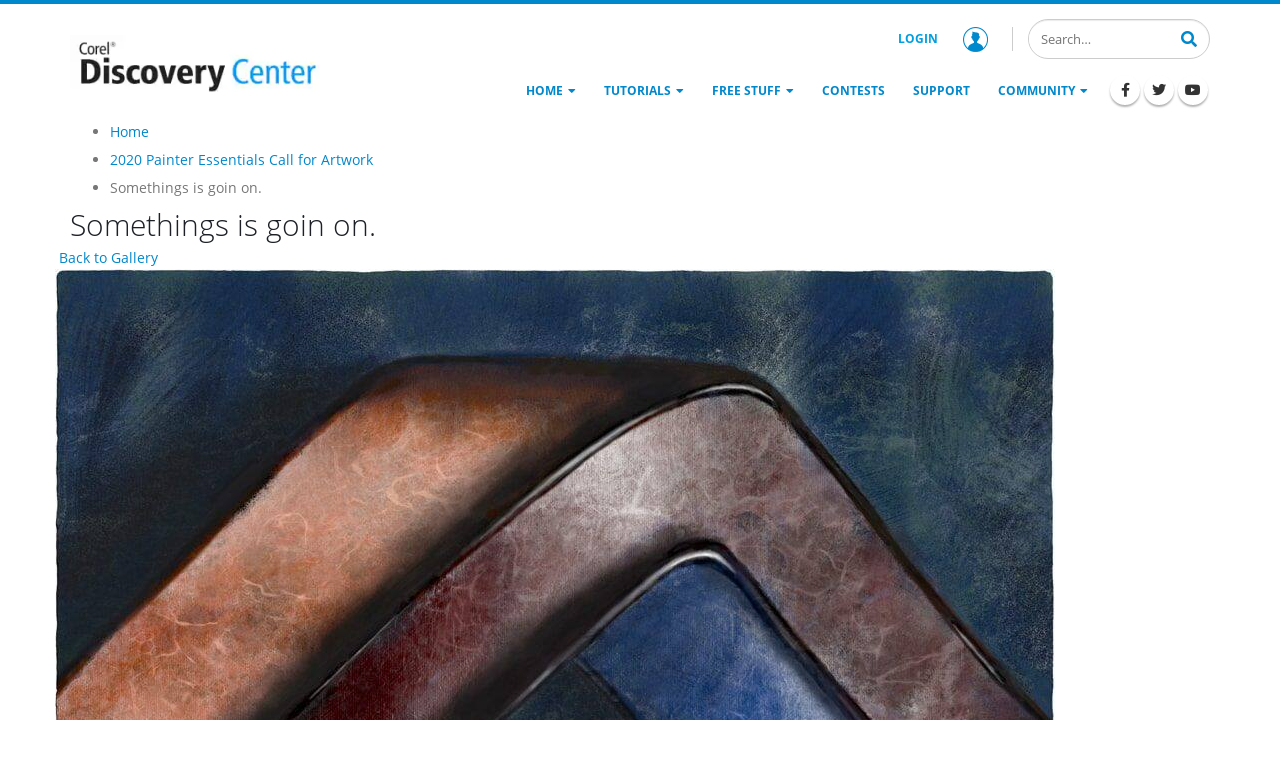

--- FILE ---
content_type: text/html; charset=UTF-8
request_url: https://learn.corel.com/contest-entry/somethings-is-goin-on/
body_size: 20618
content:
<!DOCTYPE html>
<html lang="en-US">
<head >
<meta charset="UTF-8" />
<meta name="viewport" content="width=device-width, initial-scale=1" />
<meta name='robots' content='index, follow, max-image-preview:large, max-snippet:-1, max-video-preview:-1' />
	<style></style>
	
	<!-- This site is optimized with the Yoast SEO plugin v22.0 - https://yoast.com/wordpress/plugins/seo/ -->
	<title>Somethings is goin on. - Corel Discovery Center</title><link rel="preload" as="font" href="https://learn.corel.com/wp-content/themes/genesis-child/fonts/font-awesome/fa-solid-900.woff2" crossorigin><link rel="preload" as="font" href="https://learn.corel.com/wp-content/themes/genesis-child/fonts/font-awesome/fa-brands-400.woff2" crossorigin><link rel="preload" as="font" href="https://learn.corel.com/wp-content/themes/genesis-child/fonts/OpenSans-Light.woff2" crossorigin><link rel="preload" as="font" href="https://learn.corel.com/wp-content/themes/genesis-child/fonts/OpenSans-Regular.woff2" crossorigin><link rel="preload" as="font" href="https://learn.corel.com/wp-content/themes/genesis-child/fonts/OpenSans-SemiBold.woff2" crossorigin><link rel="preload" as="font" href="https://learn.corel.com/wp-content/themes/genesis-child/fonts/OpenSans-Bold.woff2" crossorigin><link rel="preload" as="font" href="https://learn.corel.com/wp-content/themes/genesis-child/fonts/ShadowsIntoLight.woff2" crossorigin><style id="wpr-usedcss">img:is([sizes=auto i],[sizes^="auto," i]){contain-intrinsic-size:3000px 1500px}.wp-block-genesis-blocks-gb-columns{position:relative}.gb-layout-column-wrap{display:-ms-grid;display:grid;grid-template-rows:1fr;grid-gap:0 2em;position:relative;z-index:1}.gb-block-layout-column{display:block;vertical-align:top;min-width:0}.gb-block-layout-column.gb-is-vertically-aligned-center{align-self:center}.gb-block-layout-column-inner,.gb-layout-column-wrap>.gb-block-layout-column-inner{position:relative;z-index:1}.gb-block-layout-column{display:block;width:100%}.gb-block-layout-column-gap-4{grid-gap:0 4em}.gb-block-layout-column:first-child{-ms-grid-row:1;-ms-grid-column:1;grid-area:col1}.gb-block-layout-column:nth-child(2){-ms-grid-row:1;-ms-grid-column:2;grid-area:col2}.gb-block-layout-column:nth-child(3){-ms-grid-row:1;-ms-grid-column:3;grid-area:col3}.gb-block-layout-column:nth-child(4){-ms-grid-row:1;-ms-grid-column:4;grid-area:col4}.gb-block-layout-column:nth-child(5){-ms-grid-row:1;-ms-grid-column:5;grid-area:col5}.gb-block-layout-column:nth-child(6){-ms-grid-row:1;-ms-grid-column:6;grid-area:col6}.gb-layout-columns-2>.gb-layout-column-wrap{-ms-grid-columns:1fr 1fr;grid-template-columns:1fr 1fr;grid-template-areas:"col1 col2"}@media only screen and (max-width:600px){.gb-layout-columns-2>.gb-layout-column-wrap.gb-is-responsive-column{-ms-grid-columns:1fr;grid-template-columns:1fr;grid-template-areas:"col1" "col2"}}.center{text-align:center}.left{text-align:left}.right{text-align:right}.wp-block-image{margin-bottom:1.2em}:where(.wp-block-button__link){border-radius:9999px;box-shadow:none;padding:calc(.667em + 2px) calc(1.333em + 2px);text-decoration:none}:root :where(.wp-block-button .wp-block-button__link.is-style-outline),:root :where(.wp-block-button.is-style-outline>.wp-block-button__link){border:2px solid;padding:.667em 1.333em}:root :where(.wp-block-button .wp-block-button__link.is-style-outline:not(.has-text-color)),:root :where(.wp-block-button.is-style-outline>.wp-block-button__link:not(.has-text-color)){color:currentColor}:root :where(.wp-block-button .wp-block-button__link.is-style-outline:not(.has-background)),:root :where(.wp-block-button.is-style-outline>.wp-block-button__link:not(.has-background)){background-color:initial;background-image:none}:where(.wp-block-calendar table:not(.has-background) th){background:#ddd}.wp-block-columns{align-items:normal!important;box-sizing:border-box;display:flex;flex-wrap:wrap!important}@media (min-width:782px){.wp-block-columns{flex-wrap:nowrap!important}}@media (max-width:781px){.wp-block-columns:not(.is-not-stacked-on-mobile)>.wp-block-column{flex-basis:100%!important}}@media (min-width:782px){.wp-block-columns:not(.is-not-stacked-on-mobile)>.wp-block-column{flex-basis:0;flex-grow:1}}:where(.wp-block-columns){margin-bottom:1.75em}:where(.wp-block-columns.has-background){padding:1.25em 2.375em}.wp-block-column{flex-grow:1;min-width:0;overflow-wrap:break-word;word-break:break-word}:where(.wp-block-post-comments input[type=submit]){border:none}:where(.wp-block-cover-image:not(.has-text-color)),:where(.wp-block-cover:not(.has-text-color)){color:#fff}:where(.wp-block-cover-image.is-light:not(.has-text-color)),:where(.wp-block-cover.is-light:not(.has-text-color)){color:#000}:root :where(.wp-block-cover h1:not(.has-text-color)),:root :where(.wp-block-cover h2:not(.has-text-color)),:root :where(.wp-block-cover h3:not(.has-text-color)),:root :where(.wp-block-cover h4:not(.has-text-color)),:root :where(.wp-block-cover h5:not(.has-text-color)),:root :where(.wp-block-cover h6:not(.has-text-color)),:root :where(.wp-block-cover p:not(.has-text-color)){color:inherit}:where(.wp-block-file){margin-bottom:1.5em}:where(.wp-block-file__button){border-radius:2em;display:inline-block;padding:.5em 1em}:where(.wp-block-file__button):is(a):active,:where(.wp-block-file__button):is(a):focus,:where(.wp-block-file__button):is(a):hover,:where(.wp-block-file__button):is(a):visited{box-shadow:none;color:#fff;opacity:.85;text-decoration:none}.wp-block-group{box-sizing:border-box}:where(.wp-block-group.wp-block-group-is-layout-constrained){position:relative}.wp-block-image a{display:inline-block}.wp-block-image img{box-sizing:border-box;height:auto;max-width:100%;vertical-align:bottom}@media (prefers-reduced-motion:no-preference){.wp-block-image img.hide{visibility:hidden}.wp-block-image img.show{animation:.4s show-content-image}}.wp-block-image.alignwide a{width:100%}.wp-block-image.alignwide img{height:auto;width:100%}.wp-block-image :where(figcaption){margin-bottom:1em;margin-top:.5em}:root :where(.wp-block-image.is-style-rounded img,.wp-block-image .is-style-rounded img){border-radius:9999px}.wp-block-image figure{margin:0}@keyframes show-content-image{0%{visibility:hidden}99%{visibility:hidden}to{visibility:visible}}:where(.wp-block-latest-comments:not([style*=line-height] .wp-block-latest-comments__comment)){line-height:1.1}:where(.wp-block-latest-comments:not([style*=line-height] .wp-block-latest-comments__comment-excerpt p)){line-height:1.8}:root :where(.wp-block-latest-posts.is-grid){padding:0}:root :where(.wp-block-latest-posts.wp-block-latest-posts__list){padding-left:0}ul{box-sizing:border-box}:root :where(.wp-block-list.has-background){padding:1.25em 2.375em}:where(.wp-block-navigation.has-background .wp-block-navigation-item a:not(.wp-element-button)),:where(.wp-block-navigation.has-background .wp-block-navigation-submenu a:not(.wp-element-button)){padding:.5em 1em}:where(.wp-block-navigation .wp-block-navigation__submenu-container .wp-block-navigation-item a:not(.wp-element-button)),:where(.wp-block-navigation .wp-block-navigation__submenu-container .wp-block-navigation-submenu a:not(.wp-element-button)),:where(.wp-block-navigation .wp-block-navigation__submenu-container .wp-block-navigation-submenu button.wp-block-navigation-item__content),:where(.wp-block-navigation .wp-block-navigation__submenu-container .wp-block-pages-list__item button.wp-block-navigation-item__content){padding:.5em 1em}:root :where(p.has-background){padding:1.25em 2.375em}:where(p.has-text-color:not(.has-link-color)) a{color:inherit}:where(.wp-block-post-comments-form) input:not([type=submit]),:where(.wp-block-post-comments-form) textarea{border:1px solid #949494;font-family:inherit;font-size:1em}:where(.wp-block-post-comments-form) input:where(:not([type=submit]):not([type=checkbox])),:where(.wp-block-post-comments-form) textarea{padding:calc(.667em + 2px)}:where(.wp-block-post-excerpt){box-sizing:border-box;margin-bottom:var(--wp--style--block-gap);margin-top:var(--wp--style--block-gap)}:where(.wp-block-preformatted.has-background){padding:1.25em 2.375em}:where(.wp-block-search__button){border:1px solid #ccc;padding:6px 10px}:where(.wp-block-search__input){font-family:inherit;font-size:inherit;font-style:inherit;font-weight:inherit;letter-spacing:inherit;line-height:inherit;text-transform:inherit}:where(.wp-block-search__button-inside .wp-block-search__inside-wrapper){border:1px solid #949494;box-sizing:border-box;padding:4px}:where(.wp-block-search__button-inside .wp-block-search__inside-wrapper) .wp-block-search__input{border:none;border-radius:0;padding:0 4px}:where(.wp-block-search__button-inside .wp-block-search__inside-wrapper) .wp-block-search__input:focus{outline:0}:where(.wp-block-search__button-inside .wp-block-search__inside-wrapper) :where(.wp-block-search__button){padding:4px 8px}:root :where(.wp-block-separator.is-style-dots){height:auto;line-height:1;text-align:center}:root :where(.wp-block-separator.is-style-dots):before{color:currentColor;content:"···";font-family:serif;font-size:1.5em;letter-spacing:2em;padding-left:2em}:root :where(.wp-block-site-logo.is-style-rounded){border-radius:9999px}:where(.wp-block-social-links:not(.is-style-logos-only)) .wp-social-link{background-color:#f0f0f0;color:#444}:where(.wp-block-social-links:not(.is-style-logos-only)) .wp-social-link-amazon{background-color:#f90;color:#fff}:where(.wp-block-social-links:not(.is-style-logos-only)) .wp-social-link-bandcamp{background-color:#1ea0c3;color:#fff}:where(.wp-block-social-links:not(.is-style-logos-only)) .wp-social-link-behance{background-color:#0757fe;color:#fff}:where(.wp-block-social-links:not(.is-style-logos-only)) .wp-social-link-bluesky{background-color:#0a7aff;color:#fff}:where(.wp-block-social-links:not(.is-style-logos-only)) .wp-social-link-codepen{background-color:#1e1f26;color:#fff}:where(.wp-block-social-links:not(.is-style-logos-only)) .wp-social-link-deviantart{background-color:#02e49b;color:#fff}:where(.wp-block-social-links:not(.is-style-logos-only)) .wp-social-link-dribbble{background-color:#e94c89;color:#fff}:where(.wp-block-social-links:not(.is-style-logos-only)) .wp-social-link-dropbox{background-color:#4280ff;color:#fff}:where(.wp-block-social-links:not(.is-style-logos-only)) .wp-social-link-etsy{background-color:#f45800;color:#fff}:where(.wp-block-social-links:not(.is-style-logos-only)) .wp-social-link-facebook{background-color:#0866ff;color:#fff}:where(.wp-block-social-links:not(.is-style-logos-only)) .wp-social-link-fivehundredpx{background-color:#000;color:#fff}:where(.wp-block-social-links:not(.is-style-logos-only)) .wp-social-link-flickr{background-color:#0461dd;color:#fff}:where(.wp-block-social-links:not(.is-style-logos-only)) .wp-social-link-foursquare{background-color:#e65678;color:#fff}:where(.wp-block-social-links:not(.is-style-logos-only)) .wp-social-link-github{background-color:#24292d;color:#fff}:where(.wp-block-social-links:not(.is-style-logos-only)) .wp-social-link-goodreads{background-color:#eceadd;color:#382110}:where(.wp-block-social-links:not(.is-style-logos-only)) .wp-social-link-google{background-color:#ea4434;color:#fff}:where(.wp-block-social-links:not(.is-style-logos-only)) .wp-social-link-gravatar{background-color:#1d4fc4;color:#fff}:where(.wp-block-social-links:not(.is-style-logos-only)) .wp-social-link-instagram{background-color:#f00075;color:#fff}:where(.wp-block-social-links:not(.is-style-logos-only)) .wp-social-link-lastfm{background-color:#e21b24;color:#fff}:where(.wp-block-social-links:not(.is-style-logos-only)) .wp-social-link-linkedin{background-color:#0d66c2;color:#fff}:where(.wp-block-social-links:not(.is-style-logos-only)) .wp-social-link-mastodon{background-color:#3288d4;color:#fff}:where(.wp-block-social-links:not(.is-style-logos-only)) .wp-social-link-medium{background-color:#000;color:#fff}:where(.wp-block-social-links:not(.is-style-logos-only)) .wp-social-link-meetup{background-color:#f6405f;color:#fff}:where(.wp-block-social-links:not(.is-style-logos-only)) .wp-social-link-patreon{background-color:#000;color:#fff}:where(.wp-block-social-links:not(.is-style-logos-only)) .wp-social-link-pinterest{background-color:#e60122;color:#fff}:where(.wp-block-social-links:not(.is-style-logos-only)) .wp-social-link-pocket{background-color:#ef4155;color:#fff}:where(.wp-block-social-links:not(.is-style-logos-only)) .wp-social-link-reddit{background-color:#ff4500;color:#fff}:where(.wp-block-social-links:not(.is-style-logos-only)) .wp-social-link-skype{background-color:#0478d7;color:#fff}:where(.wp-block-social-links:not(.is-style-logos-only)) .wp-social-link-snapchat{background-color:#fefc00;color:#fff;stroke:#000}:where(.wp-block-social-links:not(.is-style-logos-only)) .wp-social-link-soundcloud{background-color:#ff5600;color:#fff}:where(.wp-block-social-links:not(.is-style-logos-only)) .wp-social-link-spotify{background-color:#1bd760;color:#fff}:where(.wp-block-social-links:not(.is-style-logos-only)) .wp-social-link-telegram{background-color:#2aabee;color:#fff}:where(.wp-block-social-links:not(.is-style-logos-only)) .wp-social-link-threads{background-color:#000;color:#fff}:where(.wp-block-social-links:not(.is-style-logos-only)) .wp-social-link-tiktok{background-color:#000;color:#fff}:where(.wp-block-social-links:not(.is-style-logos-only)) .wp-social-link-tumblr{background-color:#011835;color:#fff}:where(.wp-block-social-links:not(.is-style-logos-only)) .wp-social-link-twitch{background-color:#6440a4;color:#fff}:where(.wp-block-social-links:not(.is-style-logos-only)) .wp-social-link-twitter{background-color:#1da1f2;color:#fff}:where(.wp-block-social-links:not(.is-style-logos-only)) .wp-social-link-vimeo{background-color:#1eb7ea;color:#fff}:where(.wp-block-social-links:not(.is-style-logos-only)) .wp-social-link-vk{background-color:#4680c2;color:#fff}:where(.wp-block-social-links:not(.is-style-logos-only)) .wp-social-link-wordpress{background-color:#3499cd;color:#fff}:where(.wp-block-social-links:not(.is-style-logos-only)) .wp-social-link-whatsapp{background-color:#25d366;color:#fff}:where(.wp-block-social-links:not(.is-style-logos-only)) .wp-social-link-x{background-color:#000;color:#fff}:where(.wp-block-social-links:not(.is-style-logos-only)) .wp-social-link-yelp{background-color:#d32422;color:#fff}:where(.wp-block-social-links:not(.is-style-logos-only)) .wp-social-link-youtube{background-color:red;color:#fff}:where(.wp-block-social-links.is-style-logos-only) .wp-social-link{background:0 0}:where(.wp-block-social-links.is-style-logos-only) .wp-social-link svg{height:1.25em;width:1.25em}:where(.wp-block-social-links.is-style-logos-only) .wp-social-link-amazon{color:#f90}:where(.wp-block-social-links.is-style-logos-only) .wp-social-link-bandcamp{color:#1ea0c3}:where(.wp-block-social-links.is-style-logos-only) .wp-social-link-behance{color:#0757fe}:where(.wp-block-social-links.is-style-logos-only) .wp-social-link-bluesky{color:#0a7aff}:where(.wp-block-social-links.is-style-logos-only) .wp-social-link-codepen{color:#1e1f26}:where(.wp-block-social-links.is-style-logos-only) .wp-social-link-deviantart{color:#02e49b}:where(.wp-block-social-links.is-style-logos-only) .wp-social-link-dribbble{color:#e94c89}:where(.wp-block-social-links.is-style-logos-only) .wp-social-link-dropbox{color:#4280ff}:where(.wp-block-social-links.is-style-logos-only) .wp-social-link-etsy{color:#f45800}:where(.wp-block-social-links.is-style-logos-only) .wp-social-link-facebook{color:#0866ff}:where(.wp-block-social-links.is-style-logos-only) .wp-social-link-fivehundredpx{color:#000}:where(.wp-block-social-links.is-style-logos-only) .wp-social-link-flickr{color:#0461dd}:where(.wp-block-social-links.is-style-logos-only) .wp-social-link-foursquare{color:#e65678}:where(.wp-block-social-links.is-style-logos-only) .wp-social-link-github{color:#24292d}:where(.wp-block-social-links.is-style-logos-only) .wp-social-link-goodreads{color:#382110}:where(.wp-block-social-links.is-style-logos-only) .wp-social-link-google{color:#ea4434}:where(.wp-block-social-links.is-style-logos-only) .wp-social-link-gravatar{color:#1d4fc4}:where(.wp-block-social-links.is-style-logos-only) .wp-social-link-instagram{color:#f00075}:where(.wp-block-social-links.is-style-logos-only) .wp-social-link-lastfm{color:#e21b24}:where(.wp-block-social-links.is-style-logos-only) .wp-social-link-linkedin{color:#0d66c2}:where(.wp-block-social-links.is-style-logos-only) .wp-social-link-mastodon{color:#3288d4}:where(.wp-block-social-links.is-style-logos-only) .wp-social-link-medium{color:#000}:where(.wp-block-social-links.is-style-logos-only) .wp-social-link-meetup{color:#f6405f}:where(.wp-block-social-links.is-style-logos-only) .wp-social-link-patreon{color:#000}:where(.wp-block-social-links.is-style-logos-only) .wp-social-link-pinterest{color:#e60122}:where(.wp-block-social-links.is-style-logos-only) .wp-social-link-pocket{color:#ef4155}:where(.wp-block-social-links.is-style-logos-only) .wp-social-link-reddit{color:#ff4500}:where(.wp-block-social-links.is-style-logos-only) .wp-social-link-skype{color:#0478d7}:where(.wp-block-social-links.is-style-logos-only) .wp-social-link-snapchat{color:#fff;stroke:#000}:where(.wp-block-social-links.is-style-logos-only) .wp-social-link-soundcloud{color:#ff5600}:where(.wp-block-social-links.is-style-logos-only) .wp-social-link-spotify{color:#1bd760}:where(.wp-block-social-links.is-style-logos-only) .wp-social-link-telegram{color:#2aabee}:where(.wp-block-social-links.is-style-logos-only) .wp-social-link-threads{color:#000}:where(.wp-block-social-links.is-style-logos-only) .wp-social-link-tiktok{color:#000}:where(.wp-block-social-links.is-style-logos-only) .wp-social-link-tumblr{color:#011835}:where(.wp-block-social-links.is-style-logos-only) .wp-social-link-twitch{color:#6440a4}:where(.wp-block-social-links.is-style-logos-only) .wp-social-link-twitter{color:#1da1f2}:where(.wp-block-social-links.is-style-logos-only) .wp-social-link-vimeo{color:#1eb7ea}:where(.wp-block-social-links.is-style-logos-only) .wp-social-link-vk{color:#4680c2}:where(.wp-block-social-links.is-style-logos-only) .wp-social-link-whatsapp{color:#25d366}:where(.wp-block-social-links.is-style-logos-only) .wp-social-link-wordpress{color:#3499cd}:where(.wp-block-social-links.is-style-logos-only) .wp-social-link-x{color:#000}:where(.wp-block-social-links.is-style-logos-only) .wp-social-link-yelp{color:#d32422}:where(.wp-block-social-links.is-style-logos-only) .wp-social-link-youtube{color:red}:root :where(.wp-block-social-links .wp-social-link a){padding:.25em}:root :where(.wp-block-social-links.is-style-logos-only .wp-social-link a){padding:0}:root :where(.wp-block-social-links.is-style-pill-shape .wp-social-link a){padding-left:.66667em;padding-right:.66667em}.wp-block-spacer{clear:both}:root :where(.wp-block-tag-cloud.is-style-outline){display:flex;flex-wrap:wrap;gap:1ch}:root :where(.wp-block-tag-cloud.is-style-outline a){border:1px solid;font-size:unset!important;margin-right:0;padding:1ch 2ch;text-decoration:none!important}:root :where(.wp-block-table-of-contents){box-sizing:border-box}:where(.wp-block-term-description){box-sizing:border-box;margin-bottom:var(--wp--style--block-gap);margin-top:var(--wp--style--block-gap)}:where(pre.wp-block-verse){font-family:inherit}.entry-content{counter-reset:footnotes}:root{--wp--preset--font-size--normal:16px;--wp--preset--font-size--huge:42px}.has-text-align-center{text-align:center}.screen-reader-text{border:0;clip:rect(1px,1px,1px,1px);clip-path:inset(50%);height:1px;margin:-1px;overflow:hidden;padding:0;position:absolute;width:1px;word-wrap:normal!important}.screen-reader-text:focus{background-color:#ddd;clip:auto!important;clip-path:none;color:#444;display:block;font-size:1em;height:auto;left:5px;line-height:normal;padding:15px 23px 14px;text-decoration:none;top:5px;width:auto;z-index:100000}html :where(.has-border-color){border-style:solid}html :where([style*=border-top-color]){border-top-style:solid}html :where([style*=border-right-color]){border-right-style:solid}html :where([style*=border-bottom-color]){border-bottom-style:solid}html :where([style*=border-left-color]){border-left-style:solid}html :where([style*=border-width]){border-style:solid}html :where([style*=border-top-width]){border-top-style:solid}html :where([style*=border-right-width]){border-right-style:solid}html :where([style*=border-bottom-width]){border-bottom-style:solid}html :where([style*=border-left-width]){border-left-style:solid}html :where(img[class*=wp-image-]){height:auto;max-width:100%}:where(figure){margin:0 0 1em}html :where(.is-position-sticky){--wp-admin--admin-bar--position-offset:var(--wp-admin--admin-bar--height,0px)}@media screen and (max-width:600px){html :where(.is-position-sticky){--wp-admin--admin-bar--position-offset:0px}}:root{--wp--preset--aspect-ratio--square:1;--wp--preset--aspect-ratio--4-3:4/3;--wp--preset--aspect-ratio--3-4:3/4;--wp--preset--aspect-ratio--3-2:3/2;--wp--preset--aspect-ratio--2-3:2/3;--wp--preset--aspect-ratio--16-9:16/9;--wp--preset--aspect-ratio--9-16:9/16;--wp--preset--color--black:#000000;--wp--preset--color--cyan-bluish-gray:#abb8c3;--wp--preset--color--white:#ffffff;--wp--preset--color--pale-pink:#f78da7;--wp--preset--color--vivid-red:#cf2e2e;--wp--preset--color--luminous-vivid-orange:#ff6900;--wp--preset--color--luminous-vivid-amber:#fcb900;--wp--preset--color--light-green-cyan:#7bdcb5;--wp--preset--color--vivid-green-cyan:#00d084;--wp--preset--color--pale-cyan-blue:#8ed1fc;--wp--preset--color--vivid-cyan-blue:#0693e3;--wp--preset--color--vivid-purple:#9b51e0;--wp--preset--color--primary:#0088cc;--wp--preset--color--secondary:#009fe0;--wp--preset--color--tertiary:#1d2127;--wp--preset--color--blue:#59BACC;--wp--preset--color--green:#58AD69;--wp--preset--color--orange:#FFBC49;--wp--preset--color--red:#E2574C;--wp--preset--gradient--vivid-cyan-blue-to-vivid-purple:linear-gradient(135deg,rgba(6, 147, 227, 1) 0%,rgb(155, 81, 224) 100%);--wp--preset--gradient--light-green-cyan-to-vivid-green-cyan:linear-gradient(135deg,rgb(122, 220, 180) 0%,rgb(0, 208, 130) 100%);--wp--preset--gradient--luminous-vivid-amber-to-luminous-vivid-orange:linear-gradient(135deg,rgba(252, 185, 0, 1) 0%,rgba(255, 105, 0, 1) 100%);--wp--preset--gradient--luminous-vivid-orange-to-vivid-red:linear-gradient(135deg,rgba(255, 105, 0, 1) 0%,rgb(207, 46, 46) 100%);--wp--preset--gradient--very-light-gray-to-cyan-bluish-gray:linear-gradient(135deg,rgb(238, 238, 238) 0%,rgb(169, 184, 195) 100%);--wp--preset--gradient--cool-to-warm-spectrum:linear-gradient(135deg,rgb(74, 234, 220) 0%,rgb(151, 120, 209) 20%,rgb(207, 42, 186) 40%,rgb(238, 44, 130) 60%,rgb(251, 105, 98) 80%,rgb(254, 248, 76) 100%);--wp--preset--gradient--blush-light-purple:linear-gradient(135deg,rgb(255, 206, 236) 0%,rgb(152, 150, 240) 100%);--wp--preset--gradient--blush-bordeaux:linear-gradient(135deg,rgb(254, 205, 165) 0%,rgb(254, 45, 45) 50%,rgb(107, 0, 62) 100%);--wp--preset--gradient--luminous-dusk:linear-gradient(135deg,rgb(255, 203, 112) 0%,rgb(199, 81, 192) 50%,rgb(65, 88, 208) 100%);--wp--preset--gradient--pale-ocean:linear-gradient(135deg,rgb(255, 245, 203) 0%,rgb(182, 227, 212) 50%,rgb(51, 167, 181) 100%);--wp--preset--gradient--electric-grass:linear-gradient(135deg,rgb(202, 248, 128) 0%,rgb(113, 206, 126) 100%);--wp--preset--gradient--midnight:linear-gradient(135deg,rgb(2, 3, 129) 0%,rgb(40, 116, 252) 100%);--wp--preset--font-size--small:12px;--wp--preset--font-size--medium:20px;--wp--preset--font-size--large:20px;--wp--preset--font-size--x-large:42px;--wp--preset--font-size--regular:16px;--wp--preset--spacing--20:0.44rem;--wp--preset--spacing--30:0.67rem;--wp--preset--spacing--40:1rem;--wp--preset--spacing--50:1.5rem;--wp--preset--spacing--60:2.25rem;--wp--preset--spacing--70:3.38rem;--wp--preset--spacing--80:5.06rem;--wp--preset--shadow--natural:6px 6px 9px rgba(0, 0, 0, .2);--wp--preset--shadow--deep:12px 12px 50px rgba(0, 0, 0, .4);--wp--preset--shadow--sharp:6px 6px 0px rgba(0, 0, 0, .2);--wp--preset--shadow--outlined:6px 6px 0px -3px rgba(255, 255, 255, 1),6px 6px rgba(0, 0, 0, 1);--wp--preset--shadow--crisp:6px 6px 0px rgba(0, 0, 0, 1)}:where(.is-layout-flex){gap:.5em}:where(.is-layout-grid){gap:.5em}:where(.wp-block-post-template.is-layout-flex){gap:1.25em}:where(.wp-block-post-template.is-layout-grid){gap:1.25em}:where(.wp-block-columns.is-layout-flex){gap:2em}:where(.wp-block-columns.is-layout-grid){gap:2em}:root :where(.wp-block-pullquote){font-size:1.5em;line-height:1.6}.screen-reader-text{clip:rect(1px,1px,1px,1px);height:1px;overflow:hidden;position:absolute!important;width:1px;word-wrap:normal!important}body.frontend .site-footer__ribbon{background:#08c;font-family:'Shadows Into Light';position:absolute;padding:10px 20px 6px;font-size:18px;font-weight:400;line-height:1.35;margin:-70px 0 14px;z-index:101}body.frontend .site-footer__ribbon:before{content:"";right:100%;border-top:16px solid transparent;display:block;height:0;position:absolute;top:0;width:7px;border-right:10px solid #005580}body.frontend .site-footer__ribbon a{color:#fff}body.frontend .site-footer__ribbon a:hover{color:#fff;text-decoration:underline}body.frontend .site-footer__top{background:#0e0e0e;padding-top:54px;padding-bottom:10px}body.frontend .site-footer__top .footer-widgets .wrap{display:flex;justify-content:space-between;margin:0 -15px;flex-wrap:wrap}body.frontend .site-footer__top .footer-widgets .wrap .widget-area{margin-bottom:30px;padding:0 15px;width:100%}@media only screen and (min-width:992px){body.frontend .site-footer__top .footer-widgets .wrap{flex-wrap:nowrap}body.frontend .site-footer__top .footer-widgets .wrap .widget-area{flex:1;width:auto}}body.frontend .site-footer__top .footer-widgets .wrap .widget-area h3{font-size:21px;font-weight:400;line-height:1.3;color:#fff;margin-bottom:15px;line-height:1.4;font-weight:200}body.frontend .site-footer__top .footer-widgets .wrap .widget-area .menu{list-style-type:none;padding:0}body.frontend .site-footer__top .footer-widgets .wrap .widget-area .menu li{margin:0}body.frontend .site-footer__top .footer-widgets .wrap .widget-area .menu li a{color:#fff;font-size:12px;line-height:1.8}body.frontend .site-footer__top .footer-widgets .wrap .widget-area .menu li a:hover{text-decoration:underline}body.frontend .site-footer__top .footer-widgets .wrap .widget-area .textwidget{font-size:12px;line-height:2}@media only screen and (min-width:360px){body.frontend .site-footer__ribbon{font-size:5vw}body.frontend .site-footer__top .footer-widgets .wrap .widget-area h3{font-size:5.83333vw}body.frontend .site-footer__top .footer-widgets .wrap .widget-area .menu li a{font-size:3.33333vw}body.frontend .site-footer__top .footer-widgets .wrap .widget-area .textwidget{font-size:3.33333vw}}@media only screen and (min-width:576px){body.frontend .site-footer__ribbon{font-size:28.8px;font-size:18px;font-size:20px}body.frontend .site-footer__top .footer-widgets .wrap .widget-area h3{font-size:33.6px;font-size:21px;font-size:23px}body.frontend .site-footer__top .footer-widgets .wrap .widget-area .menu li a{font-size:19.2px;font-size:12px}body.frontend .site-footer__top .footer-widgets .wrap .widget-area .textwidget{font-size:19.2px;font-size:12px}}body.frontend .site-footer__top .footer-widgets .wrap .widget-area .textwidget a{color:#fff}body.frontend .site-footer__top .footer-widgets .wrap .widget-area .textwidget a:hover{text-decoration:underline}body.frontend .site-footer__bottom{background-color:#060606;color:#555;padding:15px 0}body.frontend .site-footer__inner{display:flex;justify-content:space-between;align-items:center;flex-wrap:wrap}body.frontend .site-footer__logo{padding:10px 8px 30px 0;width:100%}body.frontend .site-footer__logo a{display:block}@media only screen and (min-width:992px){body.frontend .site-footer__inner{flex-wrap:nowrap}body.frontend .site-footer__logo{padding:10px 8px 10px 0;flex:1;width:auto}body.frontend .site-footer__logo a{margin-right:20px}}body.frontend .site-footer__logo a img{max-width:80px}body.frontend .site-footer__right{padding:10px 0;display:flex;align-items:flex-start;flex-direction:column;font-size:12px;width:100%}@media only screen and (min-width:992px){body.frontend .site-footer__right{padding:10px 0 10px 8px;align-items:flex-end;flex:1;width:auto}}body.frontend .site-footer__right .menu{display:flex;align-items:center;list-style-type:none;padding:0}body.frontend .site-footer__right .menu li{margin:0}body.frontend .site-footer__right .menu li:after{content:" | ";line-height:1.8}body.frontend .site-footer__right .menu li:last-child:after{display:none}body.frontend .site-footer__right .menu li a{color:#fff;font-size:12px;line-height:1.8}body.frontend .site-footer__right .menu li a:hover{text-decoration:underline}body.frontend .site-footer__button .up-button{color:#fff;position:fixed;bottom:0;right:10px;cursor:pointer;background:rgba(64,64,64,.75);width:49px;height:48px;text-align:center;text-decoration:none;z-index:1040;justify-content:center;align-items:center;transition:all .4s ease;display:none}body.frontend .site-footer__button .up-button:hover{color:#009fe0}body.frontend .site-footer__button .up-button.opacity-0{opacity:0;cursor:auto}*,:after,:before{box-sizing:border-box}html{line-height:1.15;-webkit-tap-highlight-color:transparent}article,figcaption,figure,main,nav,section{display:block}body{font-family:-apple-system,BlinkMacSystemFont,'Segoe UI',Roboto,'Helvetica Neue',Arial,'Noto Sans',sans-serif,'Apple Color Emoji','Segoe UI Emoji','Segoe UI Symbol','Noto Color Emoji';font-size:1rem;line-height:1.5;color:#212529;text-align:left;background-color:#fff}h1,h2,h3,h4{margin-top:0;margin-bottom:.5rem}p{margin-top:0;margin-bottom:1rem}ul{margin-bottom:1rem}ul{margin-top:0}ul ul{margin-bottom:0}strong{font-weight:bolder}a{color:#007bff;text-decoration:none;background-color:transparent}a:hover{color:#0056b3;text-decoration:underline}a:not([href]):not([class]),a:not([href]):not([class]):hover{color:inherit;text-decoration:none}figure{margin:0 0 1rem}img{border-style:none}img{vertical-align:middle}table{border-collapse:collapse}label{display:inline-block;margin-bottom:.5rem}button{border-radius:0}button:focus{outline:dotted 1px;outline:-webkit-focus-ring-color auto 5px}button,input,optgroup,select,textarea{margin:0;font-family:inherit;font-size:inherit;line-height:inherit}button,input{overflow:visible}button,select{text-transform:none}[role=button]{cursor:pointer}select{word-wrap:normal}[type=button],[type=submit],button{-webkit-appearance:button}[type=button]:not(:disabled),[type=submit]:not(:disabled),button:not(:disabled){cursor:pointer}[type=button]::-moz-focus-inner,[type=submit]::-moz-focus-inner,button::-moz-focus-inner{padding:0;border-style:none}input[type=checkbox],input[type=radio]{box-sizing:border-box;padding:0}textarea{overflow:auto;resize:vertical}fieldset{min-width:0;padding:0;margin:0;border:0}legend{display:block;width:100%;max-width:100%;padding:0;margin-bottom:.5rem;font-size:1.5rem;line-height:inherit;color:inherit;white-space:normal}progress{vertical-align:baseline}[type=number]::-webkit-inner-spin-button,[type=number]::-webkit-outer-spin-button{height:auto}[type=search]{outline-offset:-2px;-webkit-appearance:none}[type=search]::-webkit-search-decoration{-webkit-appearance:none}::-webkit-file-upload-button{font:inherit;-webkit-appearance:button}template{display:none}[hidden]{display:none!important}html{box-sizing:border-box;-ms-overflow-style:scrollbar}.container{width:100%;padding-right:15px;padding-left:15px;margin-right:auto;margin-left:auto}@media (min-width:576px){.container{max-width:540px}}@media (min-width:768px){.container{max-width:720px}}@media (min-width:992px){.container{max-width:960px}}@media (min-width:1200px){.container{max-width:1140px}}.row{display:flex;flex-wrap:wrap;margin-right:-15px;margin-left:-15px}.col-md-12,.col-md-6{position:relative;width:100%;padding-right:15px;padding-left:15px}@media (min-width:768px){.col-md-6{flex:0 0 50%;max-width:50%}.col-md-12{flex:0 0 100%;max-width:100%}}.mb-0{margin-bottom:0!important}.mfp-bg{z-index:1042;overflow:hidden;background:#0b0b0b;opacity:.8}.mfp-bg,.mfp-wrap{top:0;left:0;width:100%;height:100%;position:fixed}.mfp-wrap{z-index:1043;outline:0!important;-webkit-backface-visibility:hidden}.mfp-container{text-align:center;position:absolute;width:100%;height:100%;left:0;top:0;padding:0 8px;box-sizing:border-box}.mfp-container:before{content:"";display:inline-block;height:100%;vertical-align:middle}.mfp-align-top .mfp-container:before{display:none}.mfp-ajax-cur{cursor:progress}.mfp-zoom-out-cur{cursor:zoom-out}.mfp-arrow,.mfp-close,.mfp-counter{-ms-user-select:none;user-select:none}.mfp-loading.mfp-figure{display:none}button.mfp-arrow,button.mfp-close{overflow:visible;cursor:pointer;background:0 0;border:0;-webkit-appearance:none;display:block;outline:0;padding:0;z-index:1046;box-shadow:none;touch-action:manipulation}button::-moz-focus-inner{padding:0;border:0}.mfp-close{width:44px;height:44px;line-height:44px;position:absolute;right:0;top:0;text-decoration:none;text-align:center;opacity:.65;padding:0 0 18px 10px;color:#fff;font-style:normal;font-size:28px;font-family:Arial,Baskerville,monospace}.mfp-close:focus,.mfp-close:hover{opacity:1}.mfp-close:active{top:1px}.mfp-close-btn-in .mfp-close{color:#333}.mfp-counter{position:absolute;top:0;right:0;color:#ccc;font-size:12px;line-height:18px;white-space:nowrap}.mfp-arrow{position:absolute;opacity:.65;top:50%;margin:-55px 0 0;padding:0;width:90px;height:110px;-webkit-tap-highlight-color:transparent}.mfp-arrow:active{margin-top:-54px}.mfp-arrow:focus,.mfp-arrow:hover{opacity:1}.mfp-arrow:after,.mfp-arrow:before{content:"";display:block;width:0;height:0;position:absolute;left:0;top:0;margin-top:35px;margin-left:35px;border:inset transparent}.mfp-arrow:after{border-top-width:13px;border-bottom-width:13px;top:8px}.mfp-arrow:before{border-top-width:21px;border-bottom-width:21px;opacity:.7}.mfp-iframe-scaler{width:100%;height:0;overflow:hidden;padding-top:56.25%}.mfp-iframe-scaler iframe{position:absolute;display:block;top:0;left:0;width:100%;height:100%;box-shadow:0 0 8px rgba(0,0,0,.6);background:#000}img.mfp-img{width:auto;max-width:100%;height:auto;display:block;box-sizing:border-box;padding:40px 0;margin:0 auto}.mfp-figure,img.mfp-img{line-height:0}.mfp-figure:after{content:"";position:absolute;left:0;top:40px;bottom:40px;display:block;right:0;width:auto;height:auto;z-index:-1;box-shadow:0 0 8px rgba(0,0,0,.6);background:#444}.mfp-figure figure{margin:0}.mfp-bottom-bar{margin-top:-36px;position:absolute;top:100%;left:0;width:100%;cursor:auto}.mfp-title{text-align:left;line-height:18px;color:#f3f3f3;word-wrap:break-word;padding-right:36px}@media (max-width:900px){.mfp-arrow{transform:scale(.75)}.mfp-container{padding-left:6px;padding-right:6px}}.fa,.fab,.fas{-moz-osx-font-smoothing:grayscale;-webkit-font-smoothing:antialiased;display:inline-block;font-style:normal;font-variant:normal;text-rendering:auto;line-height:1}.fa-bars:before{content:""}.fa-chevron-up:before{content:""}.fa-facebook-f:before{content:""}.fa-search:before{content:""}.fa-times:before{content:""}.fa-twitter:before{content:""}.fa-youtube:before{content:""}@font-face{font-family:'Font Awesome 5 Free';font-style:normal;font-weight:900;font-display:swap;src:url(https://learn.corel.com/wp-content/themes/genesis-child/fonts/font-awesome/fa-solid-900.eot);src:url(https://learn.corel.com/wp-content/themes/genesis-child/fonts/font-awesome/fa-solid-900.eot?#iefix) format("embedded-opentype"),url(https://learn.corel.com/wp-content/themes/genesis-child/fonts/font-awesome/fa-solid-900.woff2) format("woff2"),url(https://learn.corel.com/wp-content/themes/genesis-child/fonts/font-awesome/fa-solid-900.woff) format("woff"),url(https://learn.corel.com/wp-content/themes/genesis-child/fonts/font-awesome/fa-solid-900.ttf) format("truetype"),url(https://learn.corel.com/wp-content/themes/genesis-child/fonts/font-awesome/fa-solid-900.svg#fontawesome) format("svg")}.fa,.fas{font-weight:900}.fa,.fas{font-family:'Font Awesome 5 Free'}@font-face{font-family:'Font Awesome 5 Brands';font-style:normal;font-weight:400;font-display:swap;src:url(https://learn.corel.com/wp-content/themes/genesis-child/fonts/font-awesome/fa-brands-400.eot);src:url(https://learn.corel.com/wp-content/themes/genesis-child/fonts/font-awesome/fa-brands-400.eot?#iefix) format("embedded-opentype"),url(https://learn.corel.com/wp-content/themes/genesis-child/fonts/font-awesome/fa-brands-400.woff2) format("woff2"),url(https://learn.corel.com/wp-content/themes/genesis-child/fonts/font-awesome/fa-brands-400.woff) format("woff"),url(https://learn.corel.com/wp-content/themes/genesis-child/fonts/font-awesome/fa-brands-400.ttf) format("truetype"),url(https://learn.corel.com/wp-content/themes/genesis-child/fonts/font-awesome/fa-brands-400.svg#fontawesome) format("svg")}.fab{font-weight:400}.fab{font-family:'Font Awesome 5 Brands'}@font-face{font-family:'Open Sans';src:url(https://learn.corel.com/wp-content/themes/genesis-child/fonts/OpenSans-Light.woff2) format("woff2"),url(https://learn.corel.com/wp-content/themes/genesis-child/fonts/OpenSans-Light.woff) format("woff");font-weight:300;font-style:normal;font-display:swap}@font-face{font-family:'Open Sans';src:url(https://learn.corel.com/wp-content/themes/genesis-child/fonts/OpenSans-Regular.woff2) format("woff2"),url(https://learn.corel.com/wp-content/themes/genesis-child/fonts/OpenSans-Regular.woff) format("woff");font-weight:400;font-style:normal;font-display:swap}@font-face{font-family:'Open Sans';src:url(https://learn.corel.com/wp-content/themes/genesis-child/fonts/OpenSans-SemiBold.woff2) format("woff2"),url(https://learn.corel.com/wp-content/themes/genesis-child/fonts/OpenSans-SemiBold.woff) format("woff");font-weight:600;font-style:normal;font-display:swap}@font-face{font-family:'Open Sans';src:url(https://learn.corel.com/wp-content/themes/genesis-child/fonts/OpenSans-Bold.woff2) format("woff2"),url(https://learn.corel.com/wp-content/themes/genesis-child/fonts/OpenSans-Bold.woff) format("woff");font-weight:700;font-style:normal;font-display:swap}@font-face{font-family:'Shadows Into Light';src:url(https://learn.corel.com/wp-content/themes/genesis-child/fonts/ShadowsIntoLight.woff2) format("woff2"),url(https://learn.corel.com/wp-content/themes/genesis-child/fonts/ShadowsIntoLight.woff) format("woff");font-weight:300;font-style:normal;font-display:swap}html{-ms-text-size-adjust:100%;-webkit-text-size-adjust:100%;font-family:sans-serif;font-size:62.5%;margin-top:0!important;margin-right:0!important;overflow-y:initial;overflow-x:hidden}html.noscroll{overflow-y:hidden!important}body{position:relative;padding:0;width:100%;overflow-x:hidden;overflow-y:auto;text-rendering:optimizeLegibility;-ms-text-size-adjust:100%;-webkit-text-size-adjust:100%;-webkit-font-smoothing:subpixel-antialiased;-moz-osx-font-smoothing:grayscale;margin:0;font-family:'Open Sans',sans-serif;font-size:13px;font-weight:400;line-height:1.7;color:#777}@media only screen and (min-width:360px){body.frontend .site-footer__right{font-size:3.33333vw}body.frontend .site-footer__right .menu li a{font-size:3.33333vw}body{font-size:3.61111vw}}body.noscroll{overflow-y:hidden!important}body #main-content{padding-top:84px;padding-bottom:40px}@media only screen and (min-width:992px){body #main-content{padding-top:150px}body .announcement a:active,body .announcement a:focus,body .announcement a:hover{text-decoration:none!important}}body .announcement{margin-bottom:-10px;margin-top:10px;padding:8px 15px;text-align:center;width:100%;line-height:1.4;display:flex;align-items:center;justify-content:center;position:relative;z-index:3}body .announcement__close{position:relative;width:20px;height:20px;margin-left:40px;font-size:18px;font-family:'Font Awesome 5 Free';font-weight:700;-webkit-font-smoothing:antialiased;display:inline-block;font-style:normal;font-variant:normal;text-rendering:auto;line-height:1;color:#fff!important}body .announcement__close:before{content:""}::-webkit-scrollbar{width:7px;background-color:#efefef}::-webkit-scrollbar-thumb{border-radius:10px;background-color:#999;box-shadow:inset 0 0 6px rgba(0,0,0,.22)}.hidden-until-load{display:none!important}body.frontend{font-family:'Open Sans',sans-serif}body.frontend .container{margin:0 auto}body.frontend .container.alignwide{max-width:100%}@media only screen and (min-width:1200px){body #main-content{padding-top:120px}body.frontend .container{max-width:1170px}}@media only screen and (min-width:1600px){body.frontend .container{max-width:1300px}}@media only screen and (min-width:1920px){body.frontend .container{max-width:1500px}}@media only screen and (min-width:2560px){body.frontend .container{max-width:1920px}}body.frontend .wp-block-group{margin:0 auto!important;width:100%;padding-right:15px;padding-left:15px}@media only screen and (min-width:576px){body.frontend .site-footer__right{font-size:19.2px;font-size:12px}body.frontend .site-footer__right .menu li a{font-size:19.2px;font-size:12px}body{font-size:20.8px;font-size:13px;font-size:14px}body.frontend .wp-block-group:not(.alignfull){max-width:540px}}@media only screen and (min-width:768px){body.frontend .site-footer__top .footer-widgets .wrap .widget-area .menu li a{font-size:13px}body.frontend .site-footer__top .footer-widgets .wrap .widget-area .textwidget{font-size:13px}body.frontend .site-footer__right{font-size:13px}body.frontend .site-footer__right .menu li a{font-size:13px}body.frontend .site-footer__button .up-button{display:flex}body.frontend .wp-block-group:not(.alignfull){max-width:720px}body.frontend .wp-block-columns{flex-wrap:nowrap}}@media only screen and (min-width:992px){body.frontend .wp-block-group:not(.alignfull){max-width:960px}body.frontend a:focus,body.frontend a:hover{text-decoration:underline;color:#08c}}@media only screen and (min-width:1200px){body.frontend .wp-block-group:not(.alignfull){max-width:1170px}body.frontend .alignwide{margin-left:-20px;margin-right:-20px;max-width:calc(100% + 40px)}}@media only screen and (min-width:1600px){body.frontend .wp-block-group:not(.alignfull){max-width:1300px}}@media only screen and (min-width:1920px){body.frontend .wp-block-group:not(.alignfull){max-width:1500px}}@media only screen and (min-width:2560px){body.frontend .wp-block-group:not(.alignfull){max-width:1920px}}body.frontend a,body.frontend link{color:#08c;transition:all .4s ease}body.frontend a{text-decoration:none}body.frontend strong{font-weight:700}body.frontend ul{margin:0}body.frontend ul li{margin-bottom:5px}body.frontend ul+ul{margin-top:20px}body.frontend h1,body.frontend h2,body.frontend h3,body.frontend h4{font-family:'Open Sans',sans-serif;margin-bottom:32px;margin-top:0;color:#1d2127}body.frontend h1{font-size:33px;font-weight:400;line-height:1.2}body.frontend .h1--smallest{font-size:26px;line-height:1.4;font-weight:300}@media only screen and (min-width:360px){body.frontend h1{font-size:9.16667vw}body.frontend .h1--smallest{font-size:7.22222vw}}@media only screen and (min-width:576px){body.frontend h1{font-size:52.8px;font-size:33px;font-size:36px}body.frontend .h1--smallest{font-size:41.6px;font-size:26px;font-size:30px}}body.frontend h2{font-size:27px;font-weight:300;line-height:1.33}@media only screen and (min-width:360px){body.frontend h2{font-size:7.5vw}}@media only screen and (min-width:576px){body.frontend h2{font-size:43.2px;font-size:27px;font-size:30px}}body.frontend h3{font-size:23px;font-weight:400;line-height:1.3;margin-bottom:20px}body.frontend .h3--smaller{font-size:21px;font-weight:400;line-height:1.3;margin-bottom:20px}@media only screen and (min-width:360px){body.frontend h3{font-size:6.38889vw}body.frontend .h3--smaller{font-size:5.83333vw}}@media only screen and (min-width:576px){body.frontend h3{font-size:36.8px;font-size:23px;font-size:25px}body.frontend .h3--smaller{font-size:33.6px;font-size:21px;font-size:23px}}body.frontend h4{font-size:18px;font-weight:400;line-height:1.35;margin-bottom:14px}body.frontend .h4--smaller{font-size:15px;font-weight:400;line-height:1.35}body.frontend p{margin-top:0;margin-bottom:0}body.frontend p+figure,body.frontend p+p,body.frontend p+ul{margin-top:20px}body.frontend p+h1,body.frontend p+h2,body.frontend p+h3,body.frontend p+h4{margin-top:35px}body.frontend :focus{outline:0}body.frontend img{display:block;max-width:100%;height:auto}body.frontend .wp-block-image figcaption{text-align:left;font-size:14px;font-style:normal}body.frontend .wp-block-image.alignwide{margin-bottom:30px}body.frontend .wp-block-image{margin-bottom:20px}body.frontend .wp-block-image .size-full,body.frontend .wp-block-image .size-full img,body.frontend .wp-block-image.size-full,body.frontend .wp-block-image.size-full img{width:100%}body.frontend .alignwide{width:auto}@media only screen and (min-width:1366px){body.frontend .alignwide{margin-left:-50px;margin-right:-50px;max-width:calc(100% + 100px)}}body.frontend figure figcaption{padding:0 15px;text-align:center}body.frontend figure ul li:before{display:none}body.frontend .wp-block-columns{margin:0}body.frontend .wp-block-columns .wp-block-column{margin-bottom:35px;margin-left:0}@media only screen and (max-width:767px){body.frontend .wp-block-columns .wp-block-column{flex-basis:100%!important}}@media print{:after,:before{background:0 0!important;color:#000!important;box-shadow:none!important;text-shadow:none!important}a,a:visited{text-decoration:underline}a[href]:after{content:" (" attr(href) ")"}a[href^="#"]:after,a[href^="javascript:"]:after{content:""}img,tr{page-break-inside:avoid}img{max-width:100%!important}h2,h3,p{orphans:3;widows:3}h2,h3{page-break-after:avoid}}.site-header{transition:all .4s ease;position:fixed;width:100%;left:0;right:0;top:0;border-top:4px solid #08c;z-index:1000;background-color:#fff;padding:15px 0}.site-header.headroom--not-top{box-shadow:0 1px 0 0 rgba(0,0,0,.1);border-top:0}@media only screen and (max-width:991px){.site-header.headroom--not-top{padding:5px 0}.site-header.headroom--not-top .site-header__left .searchform-popup{display:none}}.site-header.headroom--not-top .site-header__logo img{transform:scale(.8)}.site-header__inner{display:flex;justify-content:space-between;align-items:center}.site-header__left{display:flex;align-items:center;flex:1}.site-header__left .mobile-toggle{padding:0 13px;cursor:pointer;margin:8px 0;font-size:14px}.site-header__left .searchform-popup{position:relative}.site-header__left .searchform-popup.opened .search-form,.site-header__left .searchform-popup.opened .search-toggle:after{display:block}.site-header__left .searchform-popup .search-toggle{cursor:pointer;display:block;width:40px;height:40px;line-height:40px;text-align:center;position:relative;z-index:4;font-size:15px}.site-header__left .searchform-popup .search-toggle:after{content:"";position:absolute;display:none;left:50%;top:100%;margin-left:-11px;margin-top:-15px;width:22px;height:22px;border:11px solid transparent;border-bottom-color:#ccc}.site-header__left .searchform-popup .search-form{display:none;position:absolute;z-index:1003;border-radius:25px;top:100%;left:0;border:3px solid #ccc;box-shadow:inset 0 1px 1px rgba(0,0,0,.08)}.site-header__left .searchform-popup .search-form__fields{display:flex}.site-header__left .searchform-popup .search-form__fields input{height:34px;border:none;padding:0 12px;width:140px;border-radius:20px 0 0 20px;color:#777}.site-header__left .searchform-popup .search-form__fields button{padding:0 12px;height:34px;color:#08c;border-radius:0 20px 20px 0;font-size:15px;display:flex;align-items:center;justify-content:center;background:#fff;outline:0;border:0}.site-header__logo{transition:all .4s ease;flex:2;max-width:140px}@media only screen and (min-width:992px){body.frontend br{display:block}.site-header{padding:0}.site-header.headroom--not-top .site-header__logo{max-width:212.5px}.site-header.headroom--not-top .site-header__right__top{max-height:0;overflow:hidden}.site-header__left{display:none}.site-header__logo{padding:15px 0;flex:initial;max-width:170px}}.site-header__logo img{transition:all .4s ease;transform-origin:left center}.site-header__right{padding:10px 0;flex:1}.site-header__right__top{display:flex;justify-content:flex-end;align-items:center;transition:all .4s ease;max-height:50px}.site-header__right__top #user-interaction{display:flex}.site-header__right__top #user-interaction .login{text-transform:uppercase;font-weight:700;color:#009fe0;position:relative;line-height:3;font-size:0}@media only screen and (max-width:991px){.site-header__right__top #user-interaction .login{width:30px;height:30px;display:flex;align-items:center;justify-content:center}}@media only screen and (min-width:992px){.site-header__right{padding:15px 0 15px 20px}.site-header__right__top #user-interaction .login{padding-right:50px;font-size:12px}}@media only screen and (min-width:992px) and (min-width:360px){.site-header__right__top #user-interaction .login{font-size:3.33333vw}}@media only screen and (min-width:992px) and (min-width:576px){.site-header__right__top #user-interaction .login{font-size:19.2px;font-size:12px}}.site-header__right__top #user-interaction .login span{background:url(https://learn.corel.com/wp-content/themes/genesis-child/dist/images/icon-user.png) no-repeat;background-position:0 0;display:block;top:6px;right:0;width:19px;height:19px;background-size:98%}.site-header__right__top #user-interaction .logged-in-menu{position:relative;cursor:pointer}.site-header__right__top #user-interaction .sep{height:24px;width:1px;background:#ccc;vertical-align:top;margin-top:6px;margin-right:15px;margin-left:24px;display:none}.site-header__right__top .searchform-popup{display:none}.site-header__right__top .searchform-popup .search-toggle{display:none}.site-header__right__top .searchform-popup .search-form{box-shadow:inset 0 1px 1px rgba(0,0,0,.08);background:#fff;border-radius:20px;border:1px solid #ccc;position:relative;display:inline-block;line-height:38px;font-size:13px;padding:0;vertical-align:middle}.site-header__right__top .searchform-popup .search-form__fields{display:flex}.site-header__right__top .searchform-popup .search-form__fields input{height:34px;border:none;padding:0 12px;width:140px;color:#777;border-radius:20px 0 0 20px}.site-header__right__top .searchform-popup .search-form__fields button{padding:0 12px;height:34px;color:#08c;border-radius:0 20px 20px 0;text-shadow:none;background:0 0;border:none;outline:0;box-shadow:none;margin-bottom:0;display:block;font-size:16px}.site-header__right__bottom{display:none;justify-content:flex-end;align-items:center;flex-wrap:wrap;margin-top:10px}@media only screen and (min-width:992px){.site-header__right__top #user-interaction .login span{position:absolute;width:25px;height:25px;background-size:25px 50px}.site-header__right__top #user-interaction .sep{display:inline-block}.site-header__right__top .searchform-popup{display:block}.site-header__right__bottom{display:flex}}.site-header__right__bottom .site-header__nav nav ul{padding:0;list-style-type:none;display:flex}.site-header__right__bottom .site-header__nav nav ul>.menu-item{margin:1px 2px 1px 0}.site-header__right__bottom .site-header__nav nav ul>.menu-item.menu-item-has-children{position:relative}.site-header__right__bottom .site-header__nav nav ul>.menu-item.menu-item-has-children.current-menu-item>a{background:#08c;color:#fff;border-radius:4px}.site-header__right__bottom .site-header__nav nav ul>.menu-item.menu-item-has-children>a{border-radius:4px 4px 0 0}.site-header__right__bottom .site-header__nav nav ul>.menu-item.menu-item-has-children>a:after{display:inline-block;content:"";font-family:'Font Awesome 5 Free';font-weight:900;font-size:1em;margin:0 0 0 5px;line-height:1}.site-header__right__bottom .site-header__nav nav ul>.menu-item.menu-item-has-children .menu-item-has-children>a:after{content:"";float:right;margin-top:5px;margin-right:-5px;color:#08c;font-family:'Font Awesome 5 Free'}.site-header__right__bottom .site-header__nav nav ul>.menu-item.menu-item-has-children .menu-item-has-children .sub-menu{display:none;right:calc(-100% - 13px);top:-10px}.site-header__right__bottom .site-header__nav nav ul>.menu-item.menu-item-has-children .menu-item-has-children .sub-menu>li a{background-color:transparent;border-bottom:1px solid #f2f2f2;transition:all .4s ease}.site-header__right__bottom .site-header__nav nav ul>.menu-item.menu-item-has-children .menu-item-has-children .sub-menu>li a:hover{background-color:#f4f4f4;color:#777}.site-header__right__bottom .site-header__nav nav ul>.menu-item.menu-item-has-children .menu-item-has-children .sub-menu>li:last-child a{border-bottom:none}.site-header__right__bottom .site-header__nav nav ul>.menu-item.menu-item-has-children .menu-item-has-children:hover>.sub-menu{display:block;transform:translateZ(0)}.site-header__right__bottom .site-header__nav nav ul>.menu-item:not(.menu-item-has-children):hover>a{border-radius:4px!important}.site-header__right__bottom .site-header__nav nav ul>.menu-item:hover>a{background:#08c;color:#fff;border-radius:4px 4px 0 0!important}.site-header__right__bottom .site-header__nav nav ul>.menu-item:hover .sub-menu{display:block;transform:translateZ(0)}.site-header__right__bottom .site-header__nav nav ul>.menu-item.active>a{background:#08c;color:#fff}.site-header__right__bottom .site-header__nav nav ul>.menu-item>a{font-weight:700;font-size:12px;text-transform:uppercase;line-height:1.66;display:block}.site-header__right__bottom .site-header__nav nav ul>.menu-item a{padding:11px 13px 9px;border-radius:4px;text-decoration:none}.site-header__right__bottom .site-header__nav nav ul .sub-menu{display:none;position:absolute;text-align:left;margin:0;top:100%;z-index:111;min-width:180px;background-color:#fff;border-top:3px solid #08c;border-radius:0 4px 4px 4px;transition:all .4s ease;transform:translate3d(0,-5px,0);box-shadow:0 5px 8px rgba(0,0,0,.15);padding:5px}.site-header__right__bottom .site-header__nav nav ul .sub-menu li:last-child a{border-bottom:0}.site-header__right__bottom .site-header__nav nav ul .sub-menu li:hover a{background-color:#f4f4f4;color:#777}.site-header__right__bottom .site-header__nav nav ul .sub-menu li a{color:#777;display:block;padding:8px;border-bottom:1px solid #f2f2f2;width:100%;font-weight:400;line-height:1.7;font-size:13px;text-transform:none}@media only screen and (min-width:360px){body.frontend h4{font-size:5vw}body.frontend .h4--smaller{font-size:4.16667vw}.site-header__right__top .searchform-popup .search-form__fields button{font-size:4.44444vw}.site-header__right__bottom .site-header__nav nav ul>.menu-item>a{font-size:3.33333vw}.site-header__right__bottom .site-header__nav nav ul .sub-menu li a{font-size:3.61111vw}}@media only screen and (min-width:576px){body.frontend h4{font-size:28.8px;font-size:18px;font-size:20px}body.frontend .h4--smaller{font-size:24px;font-size:15px;font-size:16px}body.frontend .wp-block-columns .wp-block-column:not(:first-child){margin-left:2em}.site-header__right__top .searchform-popup .search-form__fields button{font-size:25.6px;font-size:16px}.site-header__right__bottom .site-header__nav nav ul>.menu-item>a{font-size:19.2px;font-size:12px}.site-header__right__bottom .site-header__nav nav ul .sub-menu li a{font-size:20.8px;font-size:13px;font-size:14px}}.site-header__right__bottom .site-header__nav nav ul .sub-menu li a:hover{background-color:#f4f4f4;color:#777}.site-header__right__bottom .site-header__social{margin-left:5px;margin-top:10px}@media only screen and (min-width:1200px){.site-header__logo{max-width:250px}.site-header__right__bottom .site-header__social{margin-top:0}}.site-header__right__bottom .site-header__social .social-links-wrapper{display:flex;align-items:center;justify-content:space-between}.site-header__right__bottom .site-header__social .social-links-wrapper a{width:30px;height:30px;border-radius:30px;margin:0 2px;overflow:hidden;box-shadow:0 2px 2px 0 rgba(0,0,0,.3);color:#333;background-color:#fff;display:inline-flex;align-items:center;justify-content:center;line-height:1;text-align:center;text-decoration:none}.site-header__right__bottom .site-header__social .social-links-wrapper a:hover{text-decoration:none;color:#fff}.site-header__right__bottom .site-header__social .social-links-wrapper a.icon-facebook:hover{background:#3b5a9a}.site-header__right__bottom .site-header__social .social-links-wrapper a.icon-twitter:hover{background:#1aa9e1}.site-header__right__bottom .site-header__social .social-links-wrapper a.icon-youtube:hover{background:#c3191e}.site-header__overlay{transition:all .4s ease;position:fixed;z-index:5;top:0;left:0;right:0;background:rgba(0,0,0,.35);min-height:100%;width:100%;opacity:0;visibility:hidden;pointer-events:none}.site-header__overlay.active{visibility:visible;opacity:1;pointer-events:auto}.site-header__nav__close{color:#fff!important;display:inline-block;margin-right:0;margin-left:auto;padding:4px 8px;line-height:1;position:absolute;top:15px;right:15px}.site-header__nav--mobile{transition:all .4s ease;position:absolute;top:-3px;left:0;z-index:6;width:260px;background:#1d2127;min-height:100vh;transform:translateX(-270px)}.site-header__nav--mobile.active{transform:translateX(0)}.site-header__nav--mobile ul{display:flex;flex-direction:column;padding:50px 10px 15px!important;list-style-type:none}.site-header__nav--mobile ul li{margin:0!important;display:block!important}.site-header__nav--mobile ul li:not(:last-child){border-bottom:1px solid #242527}.site-header__nav--mobile ul li.current-menu-item>a{background:#282e36}.site-header__nav--mobile ul li.menu-item-has-children>a{padding-right:35px}.site-header__nav--mobile ul li.menu-item-has-children>a:after{transition:all .4s ease;content:"";color:#fff;font-family:'Font Awesome 5 Free';font-weight:900;-webkit-font-smoothing:antialiased;display:inline-flex;align-items:center;justify-content:center;font-style:normal;font-variant:normal;text-rendering:auto;line-height:1;right:5px;font-size:80%;position:absolute;top:50%;transform:translateY(-50%);width:25px;height:25px}.site-header__nav--mobile ul li.menu-item-has-children.active>a:after{transform:translateY(-50%) rotate(180deg)}.site-header__nav--mobile ul li a{color:#fff;font-size:12px;text-transform:uppercase;width:100%;position:relative;display:block;text-decoration:none}.site-header__nav--mobile ul li a span{padding:5px 0 5px 6px;width:100%;display:block}.site-header__nav--mobile ul li a:hover{color:#fff}.site-header__nav--mobile ul li .sub-menu{display:none;padding:0!important}.site-header__nav--mobile ul li .sub-menu li{padding-left:10px;margin-top:1px!important}.site-header__nav--mobile ul li .sub-menu li a{text-transform:none;text-decoration:none}.site-header__nav--mobile .site-header__social{margin:15px 0;padding:0 5px}.site-header__nav--mobile .site-header__social .social-links-wrapper{display:flex;align-items:center;justify-content:center}.site-header__nav--mobile .site-header__social .social-links-wrapper a{font-size:14px;color:#fff;text-align:center;width:30px;height:30px;display:inline-flex;align-items:center;justify-content:center;margin:4px 8px 4px 0;position:relative;text-decoration:none;border-radius:4px}.site-header__nav--mobile .site-header__social .social-links-wrapper a.icon-facebook{background:#3b5a9a}.site-header__nav--mobile .site-header__social .social-links-wrapper a.icon-twitter{background:#1aa9e1}.site-header__nav--mobile .site-header__social .social-links-wrapper a.icon-youtube{background:#c3191e}.show{display:block}.hide{display:none}.table{display:table;width:100%;height:100%;margin:0}.table-cell{display:table-cell;height:100%;vertical-align:middle}.text-align-center{text-align:center}.inview-animate--fade{transition:all .8s ease;opacity:0}.inview-animate--fade.inview-active{opacity:1}.inview-animate--move-up{transition:transform .8s ease,opacity .8s ease;transform:translateY(60px);opacity:0}@media only screen and (min-width:992px){.inview-animate--move-up{transform:translateY(90px)}}@media only screen and (min-width:1440px){.inview-animate--move-up{transform:translateY(150px)}}@media only screen and (min-width:1920px){.inview-animate--move-up{transform:translateY(180px)}}.inview-animate--move-up.inview-active{transform:translateY(0);opacity:1}.inview-animate--move-down{transition:transform .8s ease,opacity .8s ease;transform:translateY(-60px);opacity:0}@media only screen and (min-width:992px){.inview-animate--move-down{transform:translateY(-90px)}}@media only screen and (min-width:1440px){.inview-animate--move-down{transform:translateY(-225px)}}@media only screen and (min-width:1920px){.inview-animate--move-down{transform:translateY(-180px)}}.inview-animate--move-down.inview-active{transform:translateY(0);opacity:1}.inview-animate--move-left{transition:transform .8s ease,opacity .8s ease;transform:translateX(60px);opacity:0}@media only screen and (min-width:992px){.inview-animate--move-left{transform:translateX(90px)}}@media only screen and (min-width:1440px){.inview-animate--move-left{transform:translateX(150px)}}@media only screen and (min-width:1920px){.inview-animate--move-left{transform:translateX(180px)}}.inview-animate--move-left.inview-active{transform:translateX(0);opacity:1}.inview-animate--move-right{transition:transform .8s ease,opacity .8s ease;transform:translateX(-60px);opacity:0}@media only screen and (min-width:992px){.inview-animate--move-right{transform:translateX(-90px)}}@media only screen and (min-width:1440px){.inview-animate--move-right{transform:translateX(-225px)}}@media only screen and (min-width:1920px){.inview-animate--move-right{transform:translateX(-180px)}}.inview-animate--move-right.inview-active{transform:translateX(0);opacity:1}.inview-animate--scale{transition:transform 80s ease .8s}.inview-animate--scale.inview-active{transform:matrix(1.2,0,0,1.1,0,0)}body.frontend .btn{border:none;border-radius:0;color:#fff;text-decoration:none;padding:6px 12px;min-width:120px;line-height:1.42857;background-color:#08c;font-size:14px;display:inline-flex;align-items:center;justify-content:center}body.frontend .btn:focus,body.frontend .btn:hover{text-decoration:none;background:#009fe0;color:#fff}body.frontend .btn--small{min-width:0}html,input[type=search]{box-sizing:border-box}*,:after,:before{box-sizing:inherit}.genesis-skip-link{display:none}.screen-reader-shortcut,.screen-reader-text,.screen-reader-text span{position:absolute!important;clip:rect(0,0,0,0);height:1px;width:1px;border:0;overflow:hidden}.screen-reader-shortcut:focus,.screen-reader-text:focus{clip:auto!important;height:auto;width:auto;display:block;font-size:1em;font-weight:700;padding:15px 23px 14px;color:#333;background:#fff;z-index:100000;text-decoration:none;box-shadow:0 0 2px 2px rgba(0,0,0,.6)}.mfp-fade.mfp-bg{opacity:0;transition:all .15s ease-out}.mfp-fade.mfp-bg.mfp-ready{opacity:.8}.mfp-fade.mfp-bg.mfp-removing{opacity:0}.mfp-fade.mfp-wrap{overflow-y:auto}.page-template-default.page .mfp-container{padding:0 5px}@media only screen and (min-width:992px){.page-template-default.page .mfp-container{padding:0 40px}body.frontend .contests-listing .contest-wrapper--featured .contest-hero{height:auto!important}}.page-template-default.page .mfp-container .mfp-img{max-height:90vh!important}.page-template-default.page .mfp-close{top:0;width:20px;height:20px;text-align:center;line-height:20px;padding:0;opacity:1;background:url(https://learn.corel.com/wp-content/themes/genesis-child/dist/images/svg/close-icon-big.svg) 50% no-repeat;right:2vw;font-size:0;cursor:pointer!important}body.frontend form input,body.frontend form select,body.frontend form textarea{transition:all .4s ease;background:#fff;color:#777;border:1px solid #ccc;padding:8px 12px;outline:0;line-height:1.42857}body.frontend form input[type=submit],body.frontend form select[type=submit],body.frontend form textarea[type=submit]{background:#008dc7;border-color:#008dc7;color:#fff;border-radius:0}body.frontend form input[type=submit]:hover,body.frontend form select[type=submit]:hover,body.frontend form textarea[type=submit]:hover{background:#009fe0;border-color:#009fe0}body.frontend .page-title{background-color:#000;padding:12px 0}body.frontend .page-title__title{color:#fff;letter-spacing:-1px;font-weight:300}body.frontend .title-separator{display:flex;align-items:center;padding:35px 0}body.frontend .title-separator__line{flex:1 1 auto;height:1px;min-width:10%}body.frontend .title-separator__line:first-of-type{background-image:linear-gradient(90deg,transparent,grey)}body.frontend .title-separator__line:last-of-type{background-image:linear-gradient(90deg,grey,transparent)}body.frontend .title-separator__title{flex:0 1 auto;margin:0;padding:0 12px;text-transform:uppercase;font-weight:700;line-height:1}body.frontend .contests-listing .contest-wrapper:last-child{margin-bottom:50px}body.frontend .contests-listing .contest-wrapper:first-child{margin-bottom:0}body.frontend .contests-listing .contest-wrapper+.contest-wrapper{margin-top:35px}@media only screen and (min-width:768px){.page-template-default.page .mfp-close{width:25px;height:25px;line-height:25px;top:0;right:0}body.frontend .contests-listing .contest-wrapper+.contest-wrapper{margin-top:60px}body.frontend .contests-listing .contest-wrapper--featured .contest-hero__wrapper{max-width:50%!important}}@media only screen and (max-width:767px){body.frontend .contests-listing .contest-wrapper--featured+.contest-wrapper{margin-top:55px}}body.frontend .contests-listing .contest-wrapper--featured .contest-hero__wrapper{margin:0!important}body.frontend .contests-listing .contest-wrapper__thumbnail{display:block;margin-bottom:30px;padding:0 7.5px}body.frontend .contests-listing .contest-wrapper__title{display:block;text-align:center;color:#009fe0}body.frontend .contests-listing .contest-wrapper__title h4{color:#009fe0;margin:0}body.frontend .contests-listing .contest-wrapper__title:hover,body.frontend .contests-listing .contest-wrapper__title:hover h4{color:#009fe0}body.frontend .contest-hero{padding:30px 0;background-size:cover;background-position:50%;background-repeat:no-repeat}@media only screen and (min-width:992px){body.frontend .contest-hero{height:680px}}body.frontend .contest-hero__wrapper{padding:0 15px}body.frontend .contest-hero__box{background:hsla(0,0%,100%,.9);padding:24px}body.frontend .contest-hero__box .h3--smaller{text-transform:uppercase;color:#1d2127;font-weight:300;line-height:1.36}@media only screen and (min-width:768px){body.frontend .contests-listing .contest-wrapper__thumbnail{margin-bottom:35px}body.frontend .contest-hero__wrapper{max-width:50vw;margin:0 auto}body.frontend .contest-hero__box .h3--smaller{font-size:27px;font-weight:300;line-height:1.33}}@media only screen and (min-width:768px) and (min-width:360px){body.frontend .contest-hero__box .h3--smaller{font-size:7.5vw}}@media only screen and (min-width:768px) and (min-width:576px){body.frontend .contest-hero__box .h3--smaller{font-size:43.2px;font-size:27px;font-size:30px}}body.frontend .contest-hero__box p{color:#000;font-weight:300;line-height:1.45}body.frontend .contest-hero__box:not(.general-style) p:last-child{color:#777;font-size:12px;font-weight:400}@media only screen and (min-width:360px){.site-header__nav--mobile ul li a{font-size:3.33333vw}body.frontend .btn{font-size:3.88889vw}body.frontend .contest-hero__box:not(.general-style) p:last-child{font-size:3.33333vw}}@media only screen and (min-width:576px){.site-header__nav--mobile ul li a{font-size:19.2px;font-size:12px}body.frontend .btn{font-size:22.4px;font-size:14px}body.frontend .contest-hero__box:not(.general-style) p:last-child{font-size:19.2px;font-size:12px}}body.frontend .contest-hero__box .btn{margin-top:30px}body.frontend .contest-hero__description{font-size:15px}@media only screen and (min-width:360px){body.frontend .contest-hero__description{font-size:4.16667vw}}@media only screen and (min-width:576px){body.frontend .contest-hero__description{font-size:24px;font-size:15px}}@media only screen and (min-width:768px){body.frontend .contest-hero__box:not(.general-style) p:last-child{font-size:13px}body.frontend .contest-hero__description{font-size:20px}}</style>
	<link rel="canonical" href="https://learn.corel.com/contest-entry/somethings-is-goin-on/" />
	<meta property="og:locale" content="en_US" />
	<meta property="og:type" content="article" />
	<meta property="og:title" content="Somethings is goin on. - Corel Discovery Center" />
	<meta property="og:description" content="Digital painting, with Corel Paint x 3." />
	<meta property="og:url" content="https://learn.corel.com/contest-entry/somethings-is-goin-on/" />
	<meta property="og:site_name" content="Corel Discovery Center" />
	<meta property="article:modified_time" content="2022-02-01T14:27:48+00:00" />
	<meta property="og:image" content="https://learn.corel.com/wp-content/uploads/2022/01/F941577E-66CA-48E2-8113-0AFF0FE842F9.jpeg" />
	<meta property="og:image:width" content="1000" />
	<meta property="og:image:height" content="1500" />
	<meta property="og:image:type" content="image/jpeg" />
	<meta name="twitter:card" content="summary_large_image" />
	<script type="application/ld+json" class="yoast-schema-graph">{"@context":"https://schema.org","@graph":[{"@type":"WebPage","@id":"https://learn.corel.com/contest-entry/somethings-is-goin-on/","url":"https://learn.corel.com/contest-entry/somethings-is-goin-on/","name":"Somethings is goin on. - Corel Discovery Center","isPartOf":{"@id":"https://learn.corel.com/#website"},"primaryImageOfPage":{"@id":"https://learn.corel.com/contest-entry/somethings-is-goin-on/#primaryimage"},"image":{"@id":"https://learn.corel.com/contest-entry/somethings-is-goin-on/#primaryimage"},"thumbnailUrl":"https://learn.corel.com/wp-content/uploads/2022/01/F941577E-66CA-48E2-8113-0AFF0FE842F9.jpeg","datePublished":"2020-09-04T05:53:14+00:00","dateModified":"2022-02-01T14:27:48+00:00","breadcrumb":{"@id":"https://learn.corel.com/contest-entry/somethings-is-goin-on/#breadcrumb"},"inLanguage":"en-US","potentialAction":[{"@type":"ReadAction","target":["https://learn.corel.com/contest-entry/somethings-is-goin-on/"]}]},{"@type":"ImageObject","inLanguage":"en-US","@id":"https://learn.corel.com/contest-entry/somethings-is-goin-on/#primaryimage","url":"https://learn.corel.com/wp-content/uploads/2022/01/F941577E-66CA-48E2-8113-0AFF0FE842F9.jpeg","contentUrl":"https://learn.corel.com/wp-content/uploads/2022/01/F941577E-66CA-48E2-8113-0AFF0FE842F9.jpeg","width":1000,"height":1500},{"@type":"BreadcrumbList","@id":"https://learn.corel.com/contest-entry/somethings-is-goin-on/#breadcrumb","itemListElement":[{"@type":"ListItem","position":1,"name":"Home","item":"https://learn.corel.com/"},{"@type":"ListItem","position":2,"name":"Entries","item":"https://learn.corel.com/contest-entry/"},{"@type":"ListItem","position":3,"name":"Somethings is goin on."}]},{"@type":"WebSite","@id":"https://learn.corel.com/#website","url":"https://learn.corel.com/","name":"Corel Discovery Center","description":"","potentialAction":[{"@type":"SearchAction","target":{"@type":"EntryPoint","urlTemplate":"https://learn.corel.com/?s={search_term_string}"},"query-input":"required name=search_term_string"}],"inLanguage":"en-US"}]}</script>
	<!-- / Yoast SEO plugin. -->


<link rel="alternate" type="application/rss+xml" title="Corel Discovery Center &raquo; Feed" href="https://learn.corel.com/feed/" />
<link rel="alternate" type="application/rss+xml" title="Corel Discovery Center &raquo; Comments Feed" href="https://learn.corel.com/comments/feed/" />
<link rel="alternate" type="application/rss+xml" title="Corel Discovery Center &raquo; Somethings is goin on. Comments Feed" href="https://learn.corel.com/contest-entry/somethings-is-goin-on/feed/" />


<style id='wp-emoji-styles-inline-css' type='text/css'></style>

<style id='classic-theme-styles-inline-css' type='text/css'></style>
<style id='global-styles-inline-css' type='text/css'></style>














<link rel="https://api.w.org/" href="https://learn.corel.com/wp-json/" /><link rel="EditURI" type="application/rsd+xml" title="RSD" href="https://learn.corel.com/xmlrpc.php?rsd" />
<link rel='shortlink' href='https://learn.corel.com/?p=5772' />
<link rel="alternate" title="oEmbed (JSON)" type="application/json+oembed" href="https://learn.corel.com/wp-json/oembed/1.0/embed?url=https%3A%2F%2Flearn.corel.com%2Fcontest-entry%2Fsomethings-is-goin-on%2F" />
<link rel="alternate" title="oEmbed (XML)" type="text/xml+oembed" href="https://learn.corel.com/wp-json/oembed/1.0/embed?url=https%3A%2F%2Flearn.corel.com%2Fcontest-entry%2Fsomethings-is-goin-on%2F&#038;format=xml" />

	<style></style>

	    <link rel="preconnect" href="https://www.googletagmanager.com">
    <link rel="preload" href="//www.corel.com/static/common/scripts/gtm/gtm-container.min.js" as="script">
    

<link rel="preload" href="https://learn.corel.com/wp-content/themes/genesis-child/fonts/OpenSans-Light.woff2" as="font" type="font/woff" crossorigin />
<link rel="preload" href="https://learn.corel.com/wp-content/themes/genesis-child/fonts/OpenSans-Light.woff" as="font" type="font/woff" crossorigin />
<link rel="preload" href="https://learn.corel.com/wp-content/themes/genesis-child/fonts/OpenSans-Regular.woff2" as="font" type="font/woff" crossorigin />
<link rel="preload" href="https://learn.corel.com/wp-content/themes/genesis-child/fonts/OpenSans-Regular.woff" as="font" type="font/woff" crossorigin />
<link rel="preload" href="https://learn.corel.com/wp-content/themes/genesis-child/fonts/OpenSans-SemiBold.woff2" as="font" type="font/woff" crossorigin />
<link rel="preload" href="https://learn.corel.com/wp-content/themes/genesis-child/fonts/OpenSans-SemiBold.woff" as="font" type="font/woff" crossorigin />
<meta name="target" content="all"/>
<meta name="audience" content="all"/>
<meta name="coverage" content="Worldwide"/>
<meta name="distribution" content="Global">
<meta name="og:type" content="website"/>
<meta name="rating" content="safe for kids"/>
<!--<link rel="apple-touch-icon" sizes="57x57" href="--><!--/apple-icon-57x57.png">-->
<!--<link rel="apple-touch-icon" sizes="60x60" href="--><!--/apple-icon-60x60.png">-->
<!--<link rel="apple-touch-icon" sizes="72x72" href="--><!--/apple-icon-72x72.png">-->
<!--<link rel="apple-touch-icon" sizes="76x76" href="--><!--/apple-icon-76x76.png">-->
<!--<link rel="apple-touch-icon" sizes="114x114" href="--><!--/apple-icon-114x114.png">-->
<!--<link rel="apple-touch-icon" sizes="120x120" href="--><!--/apple-icon-120x120.png">-->
<!--<link rel="apple-touch-icon" sizes="144x144" href="--><!--/apple-icon-144x144.png">-->
<!--<link rel="apple-touch-icon" sizes="152x152" href="--><!--/apple-icon-152x152.png">-->
<!--<link rel="apple-touch-icon" sizes="180x180" href="--><!--/apple-icon-180x180.png">-->
<!--<link rel="icon" type="image/png" sizes="192x192"  href="--><!--/android-icon-192x192.png">-->
<!--<link rel="icon" type="image/png" sizes="32x32" href="--><!--/favicon-32x32.png">-->
<!--<link rel="icon" type="image/png" sizes="96x96" href="--><!--/favicon-96x96.png">-->
<!--<link rel="icon" type="image/png" sizes="16x16" href="--><!--/favicon-16x16.png">-->

<meta name="msapplication-TileColor" content="#ffffff">
<!--<meta name="msapplication-TileImage" content="--><!--/ms-icon-144x144.png">-->
<meta name="theme-color" content="#ffffff">    <style></style>
    <link rel="icon" href="https://learn.corel.com/wp-content/uploads/2022/01/cropped-cropped-Corel-balloon-144x144-1-192x192-1-32x32.webp" sizes="32x32" />
<link rel="icon" href="https://learn.corel.com/wp-content/uploads/2022/01/cropped-cropped-Corel-balloon-144x144-1-192x192-1-192x192.webp" sizes="192x192" />
<link rel="apple-touch-icon" href="https://learn.corel.com/wp-content/uploads/2022/01/cropped-cropped-Corel-balloon-144x144-1-192x192-1-180x180.webp" />
<meta name="msapplication-TileImage" content="https://learn.corel.com/wp-content/uploads/2022/01/cropped-cropped-Corel-balloon-144x144-1-192x192-1-270x270.webp" />
</head>
<body class="wp-singular dc-contest-entry-template-default single single-dc-contest-entry postid-5772 wp-embed-responsive wp-theme-genesis wp-child-theme-genesis-child header-full-width full-width-content genesis-breadcrumbs-hidden genesis-footer-widgets-visible unknown desktop-device frontend"><div class="site-container"><ul class="genesis-skip-link"><li><a href="#genesis-nav-primary" class="screen-reader-shortcut"> Skip to primary navigation</a></li><li><a href="#main-content" class="screen-reader-shortcut"> Skip to main content</a></li><li><a href="#genesis-footer-widgets" class="screen-reader-shortcut"> Skip to footer</a></li></ul><header class="site-header"><div class="wrap"><div class="site-header">
    <div class="container">
        <div class="site-header__inner">
            <div class="site-header__left">
                <a class="mobile-toggle"><i class="fas fa-bars"></i></a>
                <div class="searchform-popup">
                    <a class="search-toggle"><i class="fa fa-search"></i></a>
                    
<form role="search" method="get" class="search-form" action="https://learn.corel.com/">
    <div class="search-form__fields">
        <span class="text">
            <input name="s" id="s" type="text" value="" placeholder="Search…" autocomplete="off" />
        </span>
        <span class="button-wrap">
            <button title="Search" type="submit">
                <i class="fa fa-search"></i>
            </button>
        </span>
    </div>
</form>
                </div>
            </div>
            <div class="site-header__logo">
                <a href="https://learn.corel.com/" class="site-logo-link" rel="home" title="Corel Discovery Center"><img width="297" height="71" src="https://learn.corel.com/wp-content/uploads/2022/01/948b3370-b3c2-4636-810e-f2da79fd169e.jpg" class="site-logo" alt="Corel Discovery Center" decoding="async" /></a>            </div>
            <div class="site-header__right">
                <div class="site-header__right__top">
                    <div id="user-interaction">
                                                    <a class="login" href="https://learn.corel.com/login/">Login<span></span></a>
                                                <span class="sep"></span>
                    </div>
                    <div class="searchform-popup">
                        <a class="search-toggle"><i class="fa fa-search"></i></a>
                        
<form role="search" method="get" class="search-form" action="https://learn.corel.com/">
    <div class="search-form__fields">
        <span class="text">
            <input name="s" id="s" type="text" value="" placeholder="Search…" autocomplete="off" />
        </span>
        <span class="button-wrap">
            <button title="Search" type="submit">
                <i class="fa fa-search"></i>
            </button>
        </span>
    </div>
</form>
                    </div>
                </div>
                <div class="site-header__right__bottom">
                    <div class="site-header__nav">
                        <nav class="nav-primary nav-menu" aria-label="Main" id="genesis-nav-primary nav-menu"><ul id="menu-main-menu" class="menu genesis-nav-menu menu-primary"><li id="menu-item-115327" class="menu-item menu-item-home menu-item-has-children"><a href="https://learn.corel.com/"><span >Home</span></a>
<ul class="sub-menu">
	<li id="menu-item-113434" class="menu-item"><a href="https://learn.corel.com/photo-home/"><span >Photo Home</span></a></li>
	<li id="menu-item-928" class="menu-item"><a href="https://learn.corel.com/video-home/"><span >Video Home</span></a></li>
	<li id="menu-item-927" class="menu-item"><a href="https://learn.corel.com/graphics-home/"><span >Graphics Home</span></a></li>
	<li id="menu-item-926" class="menu-item"><a href="https://learn.corel.com/painting-home/"><span >Painting Home</span></a></li>
</ul>
</li>
<li id="menu-item-109027" class="menu-item menu-item-has-children"><a href="https://learn.corel.com/all-tutorials/"><span >Tutorials</span></a>
<ul class="sub-menu">
	<li id="menu-item-930" class="menu-item"><a href="https://learn.corel.com/photo-tutorials/"><span >Photo Tutorials</span></a></li>
	<li id="menu-item-100177" class="menu-item"><a href="https://learn.corel.com/video-tutorials/"><span >Video Tutorials</span></a></li>
	<li id="menu-item-2537" class="menu-item"><a href="https://learn.corel.com/graphics-tutorials/"><span >Graphics Tutorials</span></a></li>
	<li id="menu-item-100176" class="menu-item"><a href="https://learn.corel.com/painting-tutorials/"><span >Painting Tutorials</span></a></li>
	<li id="menu-item-109508" class="menu-item"><a href="https://learn.corel.com/wordperfect-office-tutorials/"><span >WordPerfect Office Tutorials</span></a></li>
	<li id="menu-item-935" class="menu-item"><a href="https://learn.corel.com/how-to/questions/"><span >Q &#038; A Series</span></a></li>
	<li id="menu-item-936" class="menu-item"><a href="https://learn.corel.com/projects/"><span >Projects</span></a></li>
	<li id="menu-item-937" class="menu-item"><a href="https://learn.corel.com/all-tips/"><span >Tips</span></a></li>
</ul>
</li>
<li id="menu-item-938" class="menu-item menu-item-has-children"><a href="https://learn.corel.com/free-stuff/"><span >Free Stuff</span></a>
<ul class="sub-menu">
	<li id="menu-item-939" class="menu-item"><a href="https://learn.corel.com/freebies/"><span >Freebies</span></a></li>
	<li id="menu-item-940" class="menu-item"><a href="https://learn.corel.com/free-trials/"><span >Free Trials</span></a></li>
</ul>
</li>
<li id="menu-item-941" class="menu-item"><a href="https://learn.corel.com/contest/"><span >Contests</span></a></li>
<li id="menu-item-946" class="menu-item"><a href="https://www.corel.com/en/support/"><span >Support</span></a></li>
<li id="menu-item-108998" class="menu-item menu-item-has-children"><a href="https://learn.corel.com/community/"><span >Community</span></a>
<ul class="sub-menu">
	<li id="menu-item-944" class="menu-item"><a href="https://learn.corel.com/blog/"><span >Blog</span></a></li>
	<li id="menu-item-943" class="menu-item"><a href="https://learn.corel.com/user-galleries/"><span >User Galleries</span></a></li>
</ul>
</li>
</ul></nav>                    </div>
                    <div class="site-header__social">
                        <div class="social-links-wrapper">
                <a class="icon-facebook" href="https://www.facebook.com/helloalludo/" target="_blank">
                                <i class="fab fa-facebook-f"></i>
            </a>
                    <a class="icon-twitter" href="https://twitter.com/HelloAlludo" target="_blank">
                                <i class="fab fa-twitter"></i>
            </a>
                    <a class="icon-youtube" href="http://www.youtube.com/user/CorelDiscoveryCenter" target="_blank">
                                <i class="fab fa-youtube"></i>
            </a>
        </div>
                    </div>
                </div>
            </div>
            <div class="site-header__overlay"></div>
            <div class="site-header__nav site-header__nav--mobile">
                <a href="#" class="site-header__nav__close">
                    <i class="fas fa-times"></i>
                </a>
                <nav class="nav-primary nav-menu" aria-label="Main" id="genesis-nav-primary nav-menu"><ul id="menu-main-menu-1" class="menu genesis-nav-menu menu-primary"><li class="menu-item menu-item-home menu-item-has-children"><a href="https://learn.corel.com/"><span >Home</span></a>
<ul class="sub-menu">
	<li class="menu-item"><a href="https://learn.corel.com/photo-home/"><span >Photo Home</span></a></li>
	<li class="menu-item"><a href="https://learn.corel.com/video-home/"><span >Video Home</span></a></li>
	<li class="menu-item"><a href="https://learn.corel.com/graphics-home/"><span >Graphics Home</span></a></li>
	<li class="menu-item"><a href="https://learn.corel.com/painting-home/"><span >Painting Home</span></a></li>
</ul>
</li>
<li class="menu-item menu-item-has-children"><a href="https://learn.corel.com/all-tutorials/"><span >Tutorials</span></a>
<ul class="sub-menu">
	<li class="menu-item"><a href="https://learn.corel.com/photo-tutorials/"><span >Photo Tutorials</span></a></li>
	<li class="menu-item"><a href="https://learn.corel.com/video-tutorials/"><span >Video Tutorials</span></a></li>
	<li class="menu-item"><a href="https://learn.corel.com/graphics-tutorials/"><span >Graphics Tutorials</span></a></li>
	<li class="menu-item"><a href="https://learn.corel.com/painting-tutorials/"><span >Painting Tutorials</span></a></li>
	<li class="menu-item"><a href="https://learn.corel.com/wordperfect-office-tutorials/"><span >WordPerfect Office Tutorials</span></a></li>
	<li class="menu-item"><a href="https://learn.corel.com/how-to/questions/"><span >Q &#038; A Series</span></a></li>
	<li class="menu-item"><a href="https://learn.corel.com/projects/"><span >Projects</span></a></li>
	<li class="menu-item"><a href="https://learn.corel.com/all-tips/"><span >Tips</span></a></li>
</ul>
</li>
<li class="menu-item menu-item-has-children"><a href="https://learn.corel.com/free-stuff/"><span >Free Stuff</span></a>
<ul class="sub-menu">
	<li class="menu-item"><a href="https://learn.corel.com/freebies/"><span >Freebies</span></a></li>
	<li class="menu-item"><a href="https://learn.corel.com/free-trials/"><span >Free Trials</span></a></li>
</ul>
</li>
<li class="menu-item"><a href="https://learn.corel.com/contest/"><span >Contests</span></a></li>
<li class="menu-item"><a href="https://www.corel.com/en/support/"><span >Support</span></a></li>
<li class="menu-item menu-item-has-children"><a href="https://learn.corel.com/community/"><span >Community</span></a>
<ul class="sub-menu">
	<li class="menu-item"><a href="https://learn.corel.com/blog/"><span >Blog</span></a></li>
	<li class="menu-item"><a href="https://learn.corel.com/user-galleries/"><span >User Galleries</span></a></li>
</ul>
</li>
</ul></nav>                <div class="site-header__social">
                    <div class="social-links-wrapper">
                <a class="icon-facebook" href="https://www.facebook.com/helloalludo/" target="_blank">
                                <i class="fab fa-facebook-f"></i>
            </a>
                    <a class="icon-twitter" href="https://twitter.com/HelloAlludo" target="_blank">
                                <i class="fab fa-twitter"></i>
            </a>
                    <a class="icon-youtube" href="http://www.youtube.com/user/CorelDiscoveryCenter" target="_blank">
                                <i class="fab fa-youtube"></i>
            </a>
        </div>
                </div>
            </div>
        </div>
    </div>
</div></div></header><div class="site-inner" id="main-content"><div class="wrap"><div class="content-area"><main class="site-main" id="genesis-content"><div class="breadcrumbs has-black-background-color has-white-color breadcrumbs--with-title">
    <div class="container">
        <div class="breadcrumbs__inner">
            <div class="breadcrumbs-wrap"><ul class="breadcrumb"><li class="home"><a href="https://learn.corel.com" title="Go to Home Page"><span>Home</span></a><i class="delimiter"></i></li><li><a href="https://learn.corel.com/contest/2020-painter-essentials-call-for-artwork/"><span>2020 Painter Essentials Call for Artwork</span></a><i class="delimiter"></i></li><li>Somethings is goin on.</li></ul></div><h1 class="breadcrumbs__title h1--smallest mb-0 has-white-color">Somethings is goin on.</h1>        </div>
    </div>
</div>
    <div id="contest-entry-5772" class="contest-entry">
        <div class="container">
            <div class="row">
                <div class="left col-md-9">
                                        <div class="contest-entry__header clearfix">
                                                                                <div class="back-to-gallery"><a href="https://learn.corel.com/contest/2020-painter-essentials-call-for-artwork/"><i class="fa fa-angle-left"></i> Back to Gallery</a></div>
                                                
                                                                                                <a class="image-zoom" href="https://learn.corel.com/wp-content/uploads/2022/01/F941577E-66CA-48E2-8113-0AFF0FE842F9.jpeg">
                                        <img src="https://learn.corel.com/wp-content/uploads/2022/01/F941577E-66CA-48E2-8113-0AFF0FE842F9.jpeg" width="1000" height="1500"/>
                                    </a>
                                                                                        
                                                <span class="votes trigger-login">
                                <span class="count">0</span>
                                <span class="icon fa fa-heart"></span>
                            </span>
                    </div>

                    <div class="post-content">

                        <h2 class="contest-entry__title">Somethings is goin on.</h2>
                        <div class="contest-entry__post-meta d-flex">
                                                            <div class="contest-entry__post-author meta-items d-flex align-items-baseline">
                                    <i class="fa fa-user"></i>
                                    <p class="mt-0">Image By matso</p>
                                </div>
                                                        <div class="contest-entry__post-date meta-items">
                                <span><i class="fa fa-calendar"></i> September 4, 2020</span>
                            </div>
                                                            <div class="contest-entry__post-comments meta-items d-flex align-items-baseline">
                                    <i class="fa fa-comments"></i>
                                    <p class="mt-0"><a href="https://learn.corel.com/contest-entry/somethings-is-goin-on/">0 Comments</a></p>
                                </div>
                                                                <div class="contest-entry__contest meta-items d-flex align-items-baseline">
                                        <i class="fa fa-folder-open"></i>
                                        <p class="mt-0">
                                            <a href="https://learn.corel.com/contest/2020-painter-essentials-call-for-artwork/">
                                                2020 Painter Essentials Call for Artwork                                            </a>
                                        </p>
                                    </div>
                                                    </div>
                                                <div class="contest-entry__content">
                            <p>Digital painting, with Corel Paint x 3.</p>
                        </div>
                    </div>

                    <div class="contest-entry__post-comments-wrapper no-comments">
                                                <h2 class="screen-reader-text">Reader Interactions</h2>	<div id="respond" class="comment-respond">
		<h3 id="reply-title" class="comment-reply-title">Leave A Reply <small><a rel="nofollow" id="cancel-comment-reply-link" href="/contest-entry/somethings-is-goin-on/#respond" style="display:none;">Cancel reply</a></small></h3><form action="https://learn.corel.com/wp-comments-post.php?wpe-comment-post=dcredesign" method="post" id="commentform" class="comment-form"><p class="comment-notes">Your email address will not be published. Required fields are marked <span class="required">*</span></p><p class="comment-form-comment"><label for="comment">Comment <span class="required">*</span></label> <textarea id="comment" name="comment" cols="45" rows="8" maxlength="65525" required></textarea></p><p class="comment-form-author"><label for="author">Name <span class="required">*</span></label> <input id="author" name="author" type="text" value="" size="30" maxlength="245" autocomplete="name" required /></p>
<p class="comment-form-email"><label for="email">Email <span class="required">*</span></label> <input id="email" name="email" type="email" value="" size="30" maxlength="100" autocomplete="email" required /></p>
<p class="comment-form-url"><label for="url">Website</label> <input id="url" name="url" type="url" value="" size="30" maxlength="200" autocomplete="url" /></p>
<p class="form-submit"><input name="submit" type="submit" id="submit" class="submit wp-block-button__link" value="Post Comment" /> <input type='hidden' name='comment_post_ID' value='5772' id='comment_post_ID' />
<input type='hidden' name='comment_parent' id='comment_parent' value='0' />
</p><p style="display: none;"><input type="hidden" id="akismet_comment_nonce" name="akismet_comment_nonce" value="533f6b1e6e" /></p><p style="display: none !important;" class="akismet-fields-container" data-prefix="ak_"><label>&#916;<textarea name="ak_hp_textarea" cols="45" rows="8" maxlength="100"></textarea></label><input type="hidden" id="ak_js_1" name="ak_js" value="95"/></p></form>	</div><!-- #respond -->
	                    </div>
                </div>
                <div class="contest-entry-right col-md-3">
                    <div class="contest-entry__sidebar">
                        <div class="contest-entry__sidebar-content">
                                                    </div>
                    </div>
                </div>
            </div>
        </div>
    </div>
    <div id="modal-login" class="mfp-hide">
        <form name="loginform" id="loginform" class="user-form" action="https://learn.corel.com/wp-login.php?wpe-login=true" method="post">
    <h3>Login</h3>
    <div class="messages">
            </div>
    <p class="login-username icon-container">
        <span class="fa fa-user"></span>
        <input type="text" name="log" id="user_login" class="input" value="" size="20" placeholder="Username or email address" />
    </p>
    <p class="login-password icon-container">
        <span class="fa fa-lock"></span>
        <input type="password" name="pwd" id="user_pass" class="input" value="" size="20" placeholder="Password" />
    </p>
    <p class="login-remember">
        <label>
            Remember me<input name="rememberme" type="checkbox" id="rememberme" value="forever" checked="checked" />
        </label>
    </p>
    <p class="login-submit">
        <input type="submit" name="wp-submit" id="wp-submit" class="btn btn--primary" value="Login" />
        <input type="hidden" name="redirect_to" value="https://learn.corel.com/contest-entry/somethings-is-goin-on/" />
    </p>
    <div class="or-separator">OR</div>
        <p class="other-actions">
        <a href="https://learn.corel.com/register/">Register</a>
        <span class="sep">|</span>
        <a href="https://learn.corel.com/forgot-password/">Lost your password?</a>
    </p>
    <input type="hidden" id="security" name="security" value="6aa4217c84" /><input type="hidden" name="_wp_http_referer" value="/contest-entry/somethings-is-goin-on/" />        <input id="redirect-after-login" name="redirect-after-login" type="hidden" value="https://learn.corel.com/contest-entry/somethings-is-goin-on/" />
</form>
    </div>
    </main></div></div></div><footer class="site-footer"><div class="wrap"><div class="site-footer">
    <div class="site-footer__top">
        <div class="container">
            <div class="site-footer__ribbon">
                <a href="/">Get in Touch!</a>
            </div>
            <div class="footer-widgets" id="genesis-footer-widgets"><h2 class="genesis-sidebar-title screen-reader-text">Footer</h2><div class="wrap"><div class="widget-area footer-widgets-1 footer-widget-area"><section id="nav_menu-4" class="widget widget_nav_menu"><div class="widget-wrap"><div class="menu-products-container"><ul id="menu-products" class="menu"><li id="menu-item-950" class="menu-item"><a target="_blank" href="https://www.aftershotpro.com/">AfterShot Pro</a></li>
<li id="menu-item-951" class="menu-item"><a target="_blank" href="https://www.coreldraw.com/en/product/coreldraw/">CorelDRAW Graphics Suite</a></li>
<li id="menu-item-953" class="menu-item"><a target="_blank" href="https://www.painterartist.com/">Painter</a></li>
<li id="menu-item-954" class="menu-item"><a target="_blank" href="https://www.paintshoppro.com/en/products/paintshop-pro/">PaintShop Pro</a></li>
<li id="menu-item-955" class="menu-item"><a target="_blank" href="https://www.photomirage.io/">PhotoMirage</a></li>
<li id="menu-item-956" class="menu-item"><a target="_blank" href="https://www.pinnaclesys.com/en/products/studio/">Pinnacle Studio</a></li>
<li id="menu-item-957" class="menu-item"><a target="_blank" href="https://www.videostudiopro.com/en/products/videostudio/">VideoStudio</a></li>
<li id="menu-item-958" class="menu-item"><a target="_blank" href="https://www.wordperfect.com/">WordPerfect</a></li>
</ul></div></div></section>
</div><div class="widget-area footer-widgets-2 footer-widget-area"><section id="nav_menu-3" class="widget widget_nav_menu"><div class="widget-wrap"><div class="menu-about-container"><ul id="menu-about" class="menu"><li id="menu-item-959" class="menu-item"><a href="https://learn.corel.com/all-experts/">Experts</a></li>
<li id="menu-item-105113" class="menu-item"><a href="https://learn.corel.com/freebies/">Freebies</a></li>
<li id="menu-item-105114" class="menu-item"><a href="https://learn.corel.com/all-tips/">Tips</a></li>
<li id="menu-item-105115" class="menu-item"><a href="https://learn.corel.com/about-us/">About us</a></li>
<li id="menu-item-105116" class="menu-item"><a target="_blank" href="http://www.corel.com/support/">Provide feedback</a></li>
<li id="menu-item-105117" class="menu-item"><a href="https://learn.corel.com/blog/">Latest on the blog</a></li>
</ul></div></div></section>
</div><div class="widget-area footer-widgets-3 footer-widget-area"><section id="text-2" class="widget widget_text"><div class="widget-wrap"><h3 class="widgettitle widget-title">Free Trials</h3>
			<div class="textwidget"><p>Don&#8217;t have the software or want to try something new? Try the software for 30 days at no cost or commitment.<br />
<a href="https://learn.corel.com/free-trials/?itrkid=DCfooter">Get started for FREE</a></p>
</div>
		</div></section>
</div></div></div>        </div>
    </div>
    <div class="site-footer__bottom">
        <div class="container">
            <div class="site-footer__inner">
                <div class="site-footer__logo">
                    <a href="https://learn.corel.com/" class="footer-logo-link" rel="home" title="Corel Discovery Center"><img width="300" height="89" src="https://learn.corel.com/wp-content/uploads/2022/01/side-by-side-300x89-1.png" class="site-logo" alt="Corel Discovery Center" decoding="async" loading="lazy" /></a>                </div>
                <div class="site-footer__right">
                    <div class="site-footer__copyright">
                        © Copyright © 2026 Corel Corporation. All rights reserved.                    </div>
                    <div class="site-footer__menu">
                        <nav class="nav-secondary nav-menu" aria-label="Secondary"><div class="wrap"><ul id="menu-footer-menu" class="menu genesis-nav-menu menu-secondary"><li id="menu-item-947" class="menu-item"><a href="https://www.corel.com/en/terms-of-use/"><span >Terms of Use</span></a></li>
<li id="menu-item-948" class="menu-item"><a href="https://www.corel.com/en/corel-privacy-policy/"><span >Privacy</span></a></li>
<li id="menu-item-949" class="menu-item"><a href="https://www.corel.com/en/cookies/"><span >Cookies</span></a></li>
</ul></div></nav>                    </div>
                </div>
            </div>
        </div>
        <div class="site-footer__button">
            <div class="up-button opacity-0">
                <i class="fa fa-chevron-up"></i>
            </div>
        </div>
    </div>
</div></div></footer></div><script type="speculationrules">
{"prefetch":[{"source":"document","where":{"and":[{"href_matches":"\/*"},{"not":{"href_matches":["\/wp-*.php","\/wp-admin\/*","\/wp-content\/uploads\/*","\/wp-content\/*","\/wp-content\/plugins\/*","\/wp-content\/themes\/genesis-child\/*","\/wp-content\/themes\/genesis\/*","\/*\\?(.+)"]}},{"not":{"selector_matches":"a[rel~=\"nofollow\"]"}},{"not":{"selector_matches":".no-prefetch, .no-prefetch a"}}]},"eagerness":"conservative"}]}
</script>
	
	<script type="text/javascript" id="rocket-browser-checker-js-after">
/* <![CDATA[ */
"use strict";var _createClass=function(){function defineProperties(target,props){for(var i=0;i<props.length;i++){var descriptor=props[i];descriptor.enumerable=descriptor.enumerable||!1,descriptor.configurable=!0,"value"in descriptor&&(descriptor.writable=!0),Object.defineProperty(target,descriptor.key,descriptor)}}return function(Constructor,protoProps,staticProps){return protoProps&&defineProperties(Constructor.prototype,protoProps),staticProps&&defineProperties(Constructor,staticProps),Constructor}}();function _classCallCheck(instance,Constructor){if(!(instance instanceof Constructor))throw new TypeError("Cannot call a class as a function")}var RocketBrowserCompatibilityChecker=function(){function RocketBrowserCompatibilityChecker(options){_classCallCheck(this,RocketBrowserCompatibilityChecker),this.passiveSupported=!1,this._checkPassiveOption(this),this.options=!!this.passiveSupported&&options}return _createClass(RocketBrowserCompatibilityChecker,[{key:"_checkPassiveOption",value:function(self){try{var options={get passive(){return!(self.passiveSupported=!0)}};window.addEventListener("test",null,options),window.removeEventListener("test",null,options)}catch(err){self.passiveSupported=!1}}},{key:"initRequestIdleCallback",value:function(){!1 in window&&(window.requestIdleCallback=function(cb){var start=Date.now();return setTimeout(function(){cb({didTimeout:!1,timeRemaining:function(){return Math.max(0,50-(Date.now()-start))}})},1)}),!1 in window&&(window.cancelIdleCallback=function(id){return clearTimeout(id)})}},{key:"isDataSaverModeOn",value:function(){return"connection"in navigator&&!0===navigator.connection.saveData}},{key:"supportsLinkPrefetch",value:function(){var elem=document.createElement("link");return elem.relList&&elem.relList.supports&&elem.relList.supports("prefetch")&&window.IntersectionObserver&&"isIntersecting"in IntersectionObserverEntry.prototype}},{key:"isSlowConnection",value:function(){return"connection"in navigator&&"effectiveType"in navigator.connection&&("2g"===navigator.connection.effectiveType||"slow-2g"===navigator.connection.effectiveType)}}]),RocketBrowserCompatibilityChecker}();
/* ]]> */
</script>
<script type="text/javascript" id="rocket-preload-links-js-extra">
/* <![CDATA[ */
var RocketPreloadLinksConfig = {"excludeUris":"\/(?:.+\/)?feed(?:\/(?:.+\/?)?)?$|\/(?:.+\/)?embed\/|\/(index.php\/)?(.*)wp-json(\/.*|$)|\/refer\/|\/go\/|\/recommend\/|\/recommends\/","usesTrailingSlash":"1","imageExt":"jpg|jpeg|gif|png|tiff|bmp|webp|avif|pdf|doc|docx|xls|xlsx|php","fileExt":"jpg|jpeg|gif|png|tiff|bmp|webp|avif|pdf|doc|docx|xls|xlsx|php|html|htm","siteUrl":"https:\/\/learn.corel.com","onHoverDelay":"100","rateThrottle":"3"};
/* ]]> */
</script>
<script type="text/javascript" id="rocket-preload-links-js-after">
/* <![CDATA[ */
(function() {
"use strict";var r="function"==typeof Symbol&&"symbol"==typeof Symbol.iterator?function(e){return typeof e}:function(e){return e&&"function"==typeof Symbol&&e.constructor===Symbol&&e!==Symbol.prototype?"symbol":typeof e},e=function(){function i(e,t){for(var n=0;n<t.length;n++){var i=t[n];i.enumerable=i.enumerable||!1,i.configurable=!0,"value"in i&&(i.writable=!0),Object.defineProperty(e,i.key,i)}}return function(e,t,n){return t&&i(e.prototype,t),n&&i(e,n),e}}();function i(e,t){if(!(e instanceof t))throw new TypeError("Cannot call a class as a function")}var t=function(){function n(e,t){i(this,n),this.browser=e,this.config=t,this.options=this.browser.options,this.prefetched=new Set,this.eventTime=null,this.threshold=1111,this.numOnHover=0}return e(n,[{key:"init",value:function(){!this.browser.supportsLinkPrefetch()||this.browser.isDataSaverModeOn()||this.browser.isSlowConnection()||(this.regex={excludeUris:RegExp(this.config.excludeUris,"i"),images:RegExp(".("+this.config.imageExt+")$","i"),fileExt:RegExp(".("+this.config.fileExt+")$","i")},this._initListeners(this))}},{key:"_initListeners",value:function(e){-1<this.config.onHoverDelay&&document.addEventListener("mouseover",e.listener.bind(e),e.listenerOptions),document.addEventListener("mousedown",e.listener.bind(e),e.listenerOptions),document.addEventListener("touchstart",e.listener.bind(e),e.listenerOptions)}},{key:"listener",value:function(e){var t=e.target.closest("a"),n=this._prepareUrl(t);if(null!==n)switch(e.type){case"mousedown":case"touchstart":this._addPrefetchLink(n);break;case"mouseover":this._earlyPrefetch(t,n,"mouseout")}}},{key:"_earlyPrefetch",value:function(t,e,n){var i=this,r=setTimeout(function(){if(r=null,0===i.numOnHover)setTimeout(function(){return i.numOnHover=0},1e3);else if(i.numOnHover>i.config.rateThrottle)return;i.numOnHover++,i._addPrefetchLink(e)},this.config.onHoverDelay);t.addEventListener(n,function e(){t.removeEventListener(n,e,{passive:!0}),null!==r&&(clearTimeout(r),r=null)},{passive:!0})}},{key:"_addPrefetchLink",value:function(i){return this.prefetched.add(i.href),new Promise(function(e,t){var n=document.createElement("link");n.rel="prefetch",n.href=i.href,n.onload=e,n.onerror=t,document.head.appendChild(n)}).catch(function(){})}},{key:"_prepareUrl",value:function(e){if(null===e||"object"!==(void 0===e?"undefined":r(e))||!1 in e||-1===["http:","https:"].indexOf(e.protocol))return null;var t=e.href.substring(0,this.config.siteUrl.length),n=this._getPathname(e.href,t),i={original:e.href,protocol:e.protocol,origin:t,pathname:n,href:t+n};return this._isLinkOk(i)?i:null}},{key:"_getPathname",value:function(e,t){var n=t?e.substring(this.config.siteUrl.length):e;return n.startsWith("/")||(n="/"+n),this._shouldAddTrailingSlash(n)?n+"/":n}},{key:"_shouldAddTrailingSlash",value:function(e){return this.config.usesTrailingSlash&&!e.endsWith("/")&&!this.regex.fileExt.test(e)}},{key:"_isLinkOk",value:function(e){return null!==e&&"object"===(void 0===e?"undefined":r(e))&&(!this.prefetched.has(e.href)&&e.origin===this.config.siteUrl&&-1===e.href.indexOf("?")&&-1===e.href.indexOf("#")&&!this.regex.excludeUris.test(e.href)&&!this.regex.images.test(e.href))}}],[{key:"run",value:function(){"undefined"!=typeof RocketPreloadLinksConfig&&new n(new RocketBrowserCompatibilityChecker({capture:!0,passive:!0}),RocketPreloadLinksConfig).init()}}]),n}();t.run();
}());
/* ]]> */
</script>








<script src="https://learn.corel.com/wp-content/cache/min/1/2ff9034d779694d6a301e5e82efdd961.js" data-minify="1"></script><script>(function(){function c(){var b=a.contentDocument||a.contentWindow.document;if(b){var d=b.createElement('script');d.innerHTML="window.__CF$cv$params={r:'9c10b72f1875f15d',t:'MTc2ODkzNDU4Ni4wMDAwMDA='};var a=document.createElement('script');a.nonce='';a.src='/cdn-cgi/challenge-platform/scripts/jsd/main.js';document.getElementsByTagName('head')[0].appendChild(a);";b.getElementsByTagName('head')[0].appendChild(d)}}if(document.body){var a=document.createElement('iframe');a.height=1;a.width=1;a.style.position='absolute';a.style.top=0;a.style.left=0;a.style.border='none';a.style.visibility='hidden';document.body.appendChild(a);if('loading'!==document.readyState)c();else if(window.addEventListener)document.addEventListener('DOMContentLoaded',c);else{var e=document.onreadystatechange||function(){};document.onreadystatechange=function(b){e(b);'loading'!==document.readyState&&(document.onreadystatechange=e,c())}}}})();</script></body></html>

<!-- This website is like a Rocket, isn't it? Performance optimized by WP Rocket. Learn more: https://wp-rocket.me -->